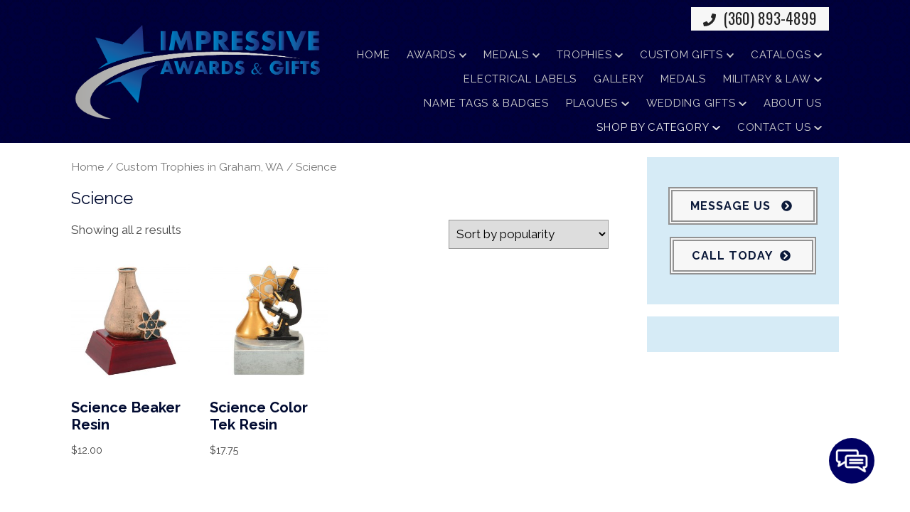

--- FILE ---
content_type: text/html; charset=UTF-8
request_url: https://impressivetrophies.com/product-category/trophies/science-trophies/
body_size: 20736
content:
<!doctype html>
<html dir="ltr" lang="en-US" prefix="og: https://ogp.me/ns#" class="no-js">
    <head>
        <meta charset="UTF-8">
        

        <link href="//www.google-analytics.com" rel="dns-prefetch">
        <link href="https://impressivetrophies.com/wp-content/uploads/favicon.png" rel="shortcut icon">
        <link href="https://impressivetrophies.com/wp-content/uploads/touch.png" rel="apple-touch-icon-precomposed"> 

        <meta http-equiv="X-UA-Compatible" content="IE=edge,chrome=1">
        <meta name="viewport" content="width=device-width, initial-scale=1.0">

        <link rel="stylesheet" href="https://impressivetrophies.com/wp-content/themes/b-gamma/js/featherlight.css">
        <link href="https://stackpath.bootstrapcdn.com/font-awesome/4.7.0/css/font-awesome.min.css" rel="stylesheet" integrity="sha384-wvfXpqpZZVQGK6TAh5PVlGOfQNHSoD2xbE+QkPxCAFlNEevoEH3Sl0sibVcOQVnN" crossorigin="anonymous">

        
		<!-- All in One SEO 4.8.5 - aioseo.com -->
		<title>Science - Impressive Awards &amp; Gifts</title>
	<meta name="robots" content="max-image-preview:large" />
	<link rel="canonical" href="https://impressivetrophies.com/product-category/trophies/science-trophies/" />
	<meta name="generator" content="All in One SEO (AIOSEO) 4.8.5" />
		<script type="application/ld+json" class="aioseo-schema">
			{"@context":"https:\/\/schema.org","@graph":[{"@type":"BreadcrumbList","@id":"https:\/\/impressivetrophies.com\/product-category\/trophies\/science-trophies\/#breadcrumblist","itemListElement":[{"@type":"ListItem","@id":"https:\/\/impressivetrophies.com#listItem","position":1,"name":"Home","item":"https:\/\/impressivetrophies.com","nextItem":{"@type":"ListItem","@id":"https:\/\/impressivetrophies.com\/shop\/#listItem","name":"Shop"}},{"@type":"ListItem","@id":"https:\/\/impressivetrophies.com\/shop\/#listItem","position":2,"name":"Shop","item":"https:\/\/impressivetrophies.com\/shop\/","nextItem":{"@type":"ListItem","@id":"https:\/\/impressivetrophies.com\/product-category\/trophies\/#listItem","name":"Custom Trophies in Graham, WA"},"previousItem":{"@type":"ListItem","@id":"https:\/\/impressivetrophies.com#listItem","name":"Home"}},{"@type":"ListItem","@id":"https:\/\/impressivetrophies.com\/product-category\/trophies\/#listItem","position":3,"name":"Custom Trophies in Graham, WA","item":"https:\/\/impressivetrophies.com\/product-category\/trophies\/","nextItem":{"@type":"ListItem","@id":"https:\/\/impressivetrophies.com\/product-category\/trophies\/science-trophies\/#listItem","name":"Science"},"previousItem":{"@type":"ListItem","@id":"https:\/\/impressivetrophies.com\/shop\/#listItem","name":"Shop"}},{"@type":"ListItem","@id":"https:\/\/impressivetrophies.com\/product-category\/trophies\/science-trophies\/#listItem","position":4,"name":"Science","previousItem":{"@type":"ListItem","@id":"https:\/\/impressivetrophies.com\/product-category\/trophies\/#listItem","name":"Custom Trophies in Graham, WA"}}]},{"@type":"CollectionPage","@id":"https:\/\/impressivetrophies.com\/product-category\/trophies\/science-trophies\/#collectionpage","url":"https:\/\/impressivetrophies.com\/product-category\/trophies\/science-trophies\/","name":"Science - Impressive Awards & Gifts","inLanguage":"en-US","isPartOf":{"@id":"https:\/\/impressivetrophies.com\/#website"},"breadcrumb":{"@id":"https:\/\/impressivetrophies.com\/product-category\/trophies\/science-trophies\/#breadcrumblist"}},{"@type":"Organization","@id":"https:\/\/impressivetrophies.com\/#organization","name":"Impressive Awards & Gifts","url":"https:\/\/impressivetrophies.com\/"},{"@type":"WebSite","@id":"https:\/\/impressivetrophies.com\/#website","url":"https:\/\/impressivetrophies.com\/","name":"Impressive Awards & Gifts","inLanguage":"en-US","publisher":{"@id":"https:\/\/impressivetrophies.com\/#organization"}}]}
		</script>
		<!-- All in One SEO -->

<link rel='dns-prefetch' href='//www.google.com' />
<link rel='dns-prefetch' href='//fonts.googleapis.com' />
<script type="text/javascript">
/* <![CDATA[ */
window._wpemojiSettings = {"baseUrl":"https:\/\/s.w.org\/images\/core\/emoji\/16.0.1\/72x72\/","ext":".png","svgUrl":"https:\/\/s.w.org\/images\/core\/emoji\/16.0.1\/svg\/","svgExt":".svg","source":{"concatemoji":"https:\/\/impressivetrophies.com\/wp-includes\/js\/wp-emoji-release.min.js?ver=6.8.3"}};
/*! This file is auto-generated */
!function(s,n){var o,i,e;function c(e){try{var t={supportTests:e,timestamp:(new Date).valueOf()};sessionStorage.setItem(o,JSON.stringify(t))}catch(e){}}function p(e,t,n){e.clearRect(0,0,e.canvas.width,e.canvas.height),e.fillText(t,0,0);var t=new Uint32Array(e.getImageData(0,0,e.canvas.width,e.canvas.height).data),a=(e.clearRect(0,0,e.canvas.width,e.canvas.height),e.fillText(n,0,0),new Uint32Array(e.getImageData(0,0,e.canvas.width,e.canvas.height).data));return t.every(function(e,t){return e===a[t]})}function u(e,t){e.clearRect(0,0,e.canvas.width,e.canvas.height),e.fillText(t,0,0);for(var n=e.getImageData(16,16,1,1),a=0;a<n.data.length;a++)if(0!==n.data[a])return!1;return!0}function f(e,t,n,a){switch(t){case"flag":return n(e,"\ud83c\udff3\ufe0f\u200d\u26a7\ufe0f","\ud83c\udff3\ufe0f\u200b\u26a7\ufe0f")?!1:!n(e,"\ud83c\udde8\ud83c\uddf6","\ud83c\udde8\u200b\ud83c\uddf6")&&!n(e,"\ud83c\udff4\udb40\udc67\udb40\udc62\udb40\udc65\udb40\udc6e\udb40\udc67\udb40\udc7f","\ud83c\udff4\u200b\udb40\udc67\u200b\udb40\udc62\u200b\udb40\udc65\u200b\udb40\udc6e\u200b\udb40\udc67\u200b\udb40\udc7f");case"emoji":return!a(e,"\ud83e\udedf")}return!1}function g(e,t,n,a){var r="undefined"!=typeof WorkerGlobalScope&&self instanceof WorkerGlobalScope?new OffscreenCanvas(300,150):s.createElement("canvas"),o=r.getContext("2d",{willReadFrequently:!0}),i=(o.textBaseline="top",o.font="600 32px Arial",{});return e.forEach(function(e){i[e]=t(o,e,n,a)}),i}function t(e){var t=s.createElement("script");t.src=e,t.defer=!0,s.head.appendChild(t)}"undefined"!=typeof Promise&&(o="wpEmojiSettingsSupports",i=["flag","emoji"],n.supports={everything:!0,everythingExceptFlag:!0},e=new Promise(function(e){s.addEventListener("DOMContentLoaded",e,{once:!0})}),new Promise(function(t){var n=function(){try{var e=JSON.parse(sessionStorage.getItem(o));if("object"==typeof e&&"number"==typeof e.timestamp&&(new Date).valueOf()<e.timestamp+604800&&"object"==typeof e.supportTests)return e.supportTests}catch(e){}return null}();if(!n){if("undefined"!=typeof Worker&&"undefined"!=typeof OffscreenCanvas&&"undefined"!=typeof URL&&URL.createObjectURL&&"undefined"!=typeof Blob)try{var e="postMessage("+g.toString()+"("+[JSON.stringify(i),f.toString(),p.toString(),u.toString()].join(",")+"));",a=new Blob([e],{type:"text/javascript"}),r=new Worker(URL.createObjectURL(a),{name:"wpTestEmojiSupports"});return void(r.onmessage=function(e){c(n=e.data),r.terminate(),t(n)})}catch(e){}c(n=g(i,f,p,u))}t(n)}).then(function(e){for(var t in e)n.supports[t]=e[t],n.supports.everything=n.supports.everything&&n.supports[t],"flag"!==t&&(n.supports.everythingExceptFlag=n.supports.everythingExceptFlag&&n.supports[t]);n.supports.everythingExceptFlag=n.supports.everythingExceptFlag&&!n.supports.flag,n.DOMReady=!1,n.readyCallback=function(){n.DOMReady=!0}}).then(function(){return e}).then(function(){var e;n.supports.everything||(n.readyCallback(),(e=n.source||{}).concatemoji?t(e.concatemoji):e.wpemoji&&e.twemoji&&(t(e.twemoji),t(e.wpemoji)))}))}((window,document),window._wpemojiSettings);
/* ]]> */
</script>
<style id='wp-emoji-styles-inline-css' type='text/css'>

	img.wp-smiley, img.emoji {
		display: inline !important;
		border: none !important;
		box-shadow: none !important;
		height: 1em !important;
		width: 1em !important;
		margin: 0 0.07em !important;
		vertical-align: -0.1em !important;
		background: none !important;
		padding: 0 !important;
	}
</style>
<link rel='stylesheet' id='wp-block-library-css' href='https://impressivetrophies.com/wp-includes/css/dist/block-library/style.min.css?ver=6.8.3' media='all' />
<style id='classic-theme-styles-inline-css' type='text/css'>
/*! This file is auto-generated */
.wp-block-button__link{color:#fff;background-color:#32373c;border-radius:9999px;box-shadow:none;text-decoration:none;padding:calc(.667em + 2px) calc(1.333em + 2px);font-size:1.125em}.wp-block-file__button{background:#32373c;color:#fff;text-decoration:none}
</style>
<style id='global-styles-inline-css' type='text/css'>
:root{--wp--preset--aspect-ratio--square: 1;--wp--preset--aspect-ratio--4-3: 4/3;--wp--preset--aspect-ratio--3-4: 3/4;--wp--preset--aspect-ratio--3-2: 3/2;--wp--preset--aspect-ratio--2-3: 2/3;--wp--preset--aspect-ratio--16-9: 16/9;--wp--preset--aspect-ratio--9-16: 9/16;--wp--preset--color--black: #000000;--wp--preset--color--cyan-bluish-gray: #abb8c3;--wp--preset--color--white: #ffffff;--wp--preset--color--pale-pink: #f78da7;--wp--preset--color--vivid-red: #cf2e2e;--wp--preset--color--luminous-vivid-orange: #ff6900;--wp--preset--color--luminous-vivid-amber: #fcb900;--wp--preset--color--light-green-cyan: #7bdcb5;--wp--preset--color--vivid-green-cyan: #00d084;--wp--preset--color--pale-cyan-blue: #8ed1fc;--wp--preset--color--vivid-cyan-blue: #0693e3;--wp--preset--color--vivid-purple: #9b51e0;--wp--preset--gradient--vivid-cyan-blue-to-vivid-purple: linear-gradient(135deg,rgba(6,147,227,1) 0%,rgb(155,81,224) 100%);--wp--preset--gradient--light-green-cyan-to-vivid-green-cyan: linear-gradient(135deg,rgb(122,220,180) 0%,rgb(0,208,130) 100%);--wp--preset--gradient--luminous-vivid-amber-to-luminous-vivid-orange: linear-gradient(135deg,rgba(252,185,0,1) 0%,rgba(255,105,0,1) 100%);--wp--preset--gradient--luminous-vivid-orange-to-vivid-red: linear-gradient(135deg,rgba(255,105,0,1) 0%,rgb(207,46,46) 100%);--wp--preset--gradient--very-light-gray-to-cyan-bluish-gray: linear-gradient(135deg,rgb(238,238,238) 0%,rgb(169,184,195) 100%);--wp--preset--gradient--cool-to-warm-spectrum: linear-gradient(135deg,rgb(74,234,220) 0%,rgb(151,120,209) 20%,rgb(207,42,186) 40%,rgb(238,44,130) 60%,rgb(251,105,98) 80%,rgb(254,248,76) 100%);--wp--preset--gradient--blush-light-purple: linear-gradient(135deg,rgb(255,206,236) 0%,rgb(152,150,240) 100%);--wp--preset--gradient--blush-bordeaux: linear-gradient(135deg,rgb(254,205,165) 0%,rgb(254,45,45) 50%,rgb(107,0,62) 100%);--wp--preset--gradient--luminous-dusk: linear-gradient(135deg,rgb(255,203,112) 0%,rgb(199,81,192) 50%,rgb(65,88,208) 100%);--wp--preset--gradient--pale-ocean: linear-gradient(135deg,rgb(255,245,203) 0%,rgb(182,227,212) 50%,rgb(51,167,181) 100%);--wp--preset--gradient--electric-grass: linear-gradient(135deg,rgb(202,248,128) 0%,rgb(113,206,126) 100%);--wp--preset--gradient--midnight: linear-gradient(135deg,rgb(2,3,129) 0%,rgb(40,116,252) 100%);--wp--preset--font-size--small: 13px;--wp--preset--font-size--medium: 20px;--wp--preset--font-size--large: 36px;--wp--preset--font-size--x-large: 42px;--wp--preset--spacing--20: 0.44rem;--wp--preset--spacing--30: 0.67rem;--wp--preset--spacing--40: 1rem;--wp--preset--spacing--50: 1.5rem;--wp--preset--spacing--60: 2.25rem;--wp--preset--spacing--70: 3.38rem;--wp--preset--spacing--80: 5.06rem;--wp--preset--shadow--natural: 6px 6px 9px rgba(0, 0, 0, 0.2);--wp--preset--shadow--deep: 12px 12px 50px rgba(0, 0, 0, 0.4);--wp--preset--shadow--sharp: 6px 6px 0px rgba(0, 0, 0, 0.2);--wp--preset--shadow--outlined: 6px 6px 0px -3px rgba(255, 255, 255, 1), 6px 6px rgba(0, 0, 0, 1);--wp--preset--shadow--crisp: 6px 6px 0px rgba(0, 0, 0, 1);}:where(.is-layout-flex){gap: 0.5em;}:where(.is-layout-grid){gap: 0.5em;}body .is-layout-flex{display: flex;}.is-layout-flex{flex-wrap: wrap;align-items: center;}.is-layout-flex > :is(*, div){margin: 0;}body .is-layout-grid{display: grid;}.is-layout-grid > :is(*, div){margin: 0;}:where(.wp-block-columns.is-layout-flex){gap: 2em;}:where(.wp-block-columns.is-layout-grid){gap: 2em;}:where(.wp-block-post-template.is-layout-flex){gap: 1.25em;}:where(.wp-block-post-template.is-layout-grid){gap: 1.25em;}.has-black-color{color: var(--wp--preset--color--black) !important;}.has-cyan-bluish-gray-color{color: var(--wp--preset--color--cyan-bluish-gray) !important;}.has-white-color{color: var(--wp--preset--color--white) !important;}.has-pale-pink-color{color: var(--wp--preset--color--pale-pink) !important;}.has-vivid-red-color{color: var(--wp--preset--color--vivid-red) !important;}.has-luminous-vivid-orange-color{color: var(--wp--preset--color--luminous-vivid-orange) !important;}.has-luminous-vivid-amber-color{color: var(--wp--preset--color--luminous-vivid-amber) !important;}.has-light-green-cyan-color{color: var(--wp--preset--color--light-green-cyan) !important;}.has-vivid-green-cyan-color{color: var(--wp--preset--color--vivid-green-cyan) !important;}.has-pale-cyan-blue-color{color: var(--wp--preset--color--pale-cyan-blue) !important;}.has-vivid-cyan-blue-color{color: var(--wp--preset--color--vivid-cyan-blue) !important;}.has-vivid-purple-color{color: var(--wp--preset--color--vivid-purple) !important;}.has-black-background-color{background-color: var(--wp--preset--color--black) !important;}.has-cyan-bluish-gray-background-color{background-color: var(--wp--preset--color--cyan-bluish-gray) !important;}.has-white-background-color{background-color: var(--wp--preset--color--white) !important;}.has-pale-pink-background-color{background-color: var(--wp--preset--color--pale-pink) !important;}.has-vivid-red-background-color{background-color: var(--wp--preset--color--vivid-red) !important;}.has-luminous-vivid-orange-background-color{background-color: var(--wp--preset--color--luminous-vivid-orange) !important;}.has-luminous-vivid-amber-background-color{background-color: var(--wp--preset--color--luminous-vivid-amber) !important;}.has-light-green-cyan-background-color{background-color: var(--wp--preset--color--light-green-cyan) !important;}.has-vivid-green-cyan-background-color{background-color: var(--wp--preset--color--vivid-green-cyan) !important;}.has-pale-cyan-blue-background-color{background-color: var(--wp--preset--color--pale-cyan-blue) !important;}.has-vivid-cyan-blue-background-color{background-color: var(--wp--preset--color--vivid-cyan-blue) !important;}.has-vivid-purple-background-color{background-color: var(--wp--preset--color--vivid-purple) !important;}.has-black-border-color{border-color: var(--wp--preset--color--black) !important;}.has-cyan-bluish-gray-border-color{border-color: var(--wp--preset--color--cyan-bluish-gray) !important;}.has-white-border-color{border-color: var(--wp--preset--color--white) !important;}.has-pale-pink-border-color{border-color: var(--wp--preset--color--pale-pink) !important;}.has-vivid-red-border-color{border-color: var(--wp--preset--color--vivid-red) !important;}.has-luminous-vivid-orange-border-color{border-color: var(--wp--preset--color--luminous-vivid-orange) !important;}.has-luminous-vivid-amber-border-color{border-color: var(--wp--preset--color--luminous-vivid-amber) !important;}.has-light-green-cyan-border-color{border-color: var(--wp--preset--color--light-green-cyan) !important;}.has-vivid-green-cyan-border-color{border-color: var(--wp--preset--color--vivid-green-cyan) !important;}.has-pale-cyan-blue-border-color{border-color: var(--wp--preset--color--pale-cyan-blue) !important;}.has-vivid-cyan-blue-border-color{border-color: var(--wp--preset--color--vivid-cyan-blue) !important;}.has-vivid-purple-border-color{border-color: var(--wp--preset--color--vivid-purple) !important;}.has-vivid-cyan-blue-to-vivid-purple-gradient-background{background: var(--wp--preset--gradient--vivid-cyan-blue-to-vivid-purple) !important;}.has-light-green-cyan-to-vivid-green-cyan-gradient-background{background: var(--wp--preset--gradient--light-green-cyan-to-vivid-green-cyan) !important;}.has-luminous-vivid-amber-to-luminous-vivid-orange-gradient-background{background: var(--wp--preset--gradient--luminous-vivid-amber-to-luminous-vivid-orange) !important;}.has-luminous-vivid-orange-to-vivid-red-gradient-background{background: var(--wp--preset--gradient--luminous-vivid-orange-to-vivid-red) !important;}.has-very-light-gray-to-cyan-bluish-gray-gradient-background{background: var(--wp--preset--gradient--very-light-gray-to-cyan-bluish-gray) !important;}.has-cool-to-warm-spectrum-gradient-background{background: var(--wp--preset--gradient--cool-to-warm-spectrum) !important;}.has-blush-light-purple-gradient-background{background: var(--wp--preset--gradient--blush-light-purple) !important;}.has-blush-bordeaux-gradient-background{background: var(--wp--preset--gradient--blush-bordeaux) !important;}.has-luminous-dusk-gradient-background{background: var(--wp--preset--gradient--luminous-dusk) !important;}.has-pale-ocean-gradient-background{background: var(--wp--preset--gradient--pale-ocean) !important;}.has-electric-grass-gradient-background{background: var(--wp--preset--gradient--electric-grass) !important;}.has-midnight-gradient-background{background: var(--wp--preset--gradient--midnight) !important;}.has-small-font-size{font-size: var(--wp--preset--font-size--small) !important;}.has-medium-font-size{font-size: var(--wp--preset--font-size--medium) !important;}.has-large-font-size{font-size: var(--wp--preset--font-size--large) !important;}.has-x-large-font-size{font-size: var(--wp--preset--font-size--x-large) !important;}
:where(.wp-block-post-template.is-layout-flex){gap: 1.25em;}:where(.wp-block-post-template.is-layout-grid){gap: 1.25em;}
:where(.wp-block-columns.is-layout-flex){gap: 2em;}:where(.wp-block-columns.is-layout-grid){gap: 2em;}
:root :where(.wp-block-pullquote){font-size: 1.5em;line-height: 1.6;}
</style>
<link rel='stylesheet' id='client-plugins-css-css' href='https://impressivetrophies.com/wp-content/plugins/client-plugins/css/client-plugins.css?ver=6.8.3' media='all' />
<link rel='stylesheet' id='contact-form-7-css' href='https://impressivetrophies.com/wp-content/plugins/contact-form-7/includes/css/styles.css?ver=6.0.3' media='all' />
<link rel='stylesheet' id='wufdc-style-css' href='https://impressivetrophies.com/wp-content/plugins/easy-upload-files-during-checkout/css/style.css?ver=202601181228' media='all' />
<link rel='stylesheet' id='wpmenucart-icons-css' href='https://impressivetrophies.com/wp-content/plugins/woocommerce-menu-bar-cart/css/wpmenucart-icons.css?ver=6.8.3' media='all' />
<link rel='stylesheet' id='wpmenucart-fontawesome-css' href='https://impressivetrophies.com/wp-content/plugins/woocommerce-menu-bar-cart/css/wpmenucart-fontawesome.css?ver=6.8.3' media='all' />
<link rel='stylesheet' id='wpmenucart-css' href='https://impressivetrophies.com/wp-content/plugins/woocommerce-menu-bar-cart/css/wpmenucart-main.css?ver=6.8.3' media='all' />
<link rel='stylesheet' id='woocommerce-layout-css' href='https://impressivetrophies.com/wp-content/plugins/woocommerce/assets/css/woocommerce-layout.css?ver=3.4.4' media='all' />
<link rel='stylesheet' id='woocommerce-smallscreen-css' href='https://impressivetrophies.com/wp-content/plugins/woocommerce/assets/css/woocommerce-smallscreen.css?ver=3.4.4' media='only screen and (max-width: 768px)' />
<link rel='stylesheet' id='woocommerce-general-css' href='https://impressivetrophies.com/wp-content/plugins/woocommerce/assets/css/woocommerce.css?ver=3.4.4' media='all' />
<style id='woocommerce-inline-inline-css' type='text/css'>
.woocommerce form .form-row .required { visibility: visible; }
</style>
<link rel='stylesheet' id='normalize-css' href='https://impressivetrophies.com/wp-content/themes/b-gamma/normalize.css?ver=1.0' media='all' />
<link rel='stylesheet' id='html5blank-css' href='https://impressivetrophies.com/wp-content/themes/b-gamma/style.css?ver=1.0' media='all' />
<link rel='stylesheet' id='tf-google-webfont-montserrat-css' href='//fonts.googleapis.com/css?family=Montserrat%3Ainherit%2C400&#038;subset=latin%2Clatin-ext&#038;ver=6.8.3' media='all' />
<link rel='stylesheet' id='cssmobmenu-icons-css' href='https://impressivetrophies.com/wp-content/plugins/mobile-menu/includes/css/mobmenu-icons.css?ver=6.8.3' media='all' />
<script type="text/javascript" src="https://impressivetrophies.com/wp-content/themes/b-gamma/js/lib/conditionizr-4.3.0.min.js?ver=4.3.0" id="conditionizr-js"></script>
<script type="text/javascript" src="https://impressivetrophies.com/wp-content/themes/b-gamma/js/lib/modernizr-2.7.1.min.js?ver=2.7.1" id="modernizr-js"></script>
<script type="text/javascript" src="https://impressivetrophies.com/wp-includes/js/jquery/jquery.min.js?ver=3.7.1" id="jquery-core-js"></script>
<script type="text/javascript" src="https://impressivetrophies.com/wp-includes/js/jquery/jquery-migrate.min.js?ver=3.4.1" id="jquery-migrate-js"></script>
<script type="text/javascript" src="https://impressivetrophies.com/wp-content/themes/b-gamma/js/scripts.js?ver=1.0.0" id="html5blankscripts-js"></script>
<script type="text/javascript" id="eufdc-js-extra">
/* <![CDATA[ */
var eufdc_obj = {"cart_url":"https:\/\/impressivetrophies.com","checkout_url":"https:\/\/impressivetrophies.com","is_cart":"","is_checkout":"","is_product":"","max_uploadsize":"3","max_uploadsize_bytes":"3145728","allowed_filetypes":"doc,txt,jpg,png","url":"https:\/\/impressivetrophies.com\/wp-content\/plugins\/easy-upload-files-during-checkout\/","easy_ufdc_req":"0","progress_text":"Uploading your files, please wait for the system to continue.","progress_error":"<span class=\"red\">Uploaded your files, please wait for the system to continue.<\/span>","error_default":"Please choose a file to upload!","easy_ufdc_page":"cart","is_custom":"","uploaded_files":"0","ajax_url":"https:\/\/impressivetrophies.com\/wp-admin\/admin-ajax.php","checkout_refresh":"yes","upload_anim":"default.gif","is_woocommerce":"1"};
/* ]]> */
</script>
<script type="text/javascript" src="https://impressivetrophies.com/wp-content/plugins/easy-upload-files-during-checkout/js/scripts.js?ver=1768696113" id="eufdc-js"></script>
<script type="text/javascript" src="https://impressivetrophies.com/wp-content/plugins/update-alt-attribute/js/altimage.js?ver=6.8.3" id="script-alt-js"></script>
<script type="text/javascript" id="wpmenucart-ajax-assist-js-extra">
/* <![CDATA[ */
var wpmenucart_ajax_assist = {"shop_plugin":"woocommerce","always_display":""};
/* ]]> */
</script>
<script type="text/javascript" src="https://impressivetrophies.com/wp-content/plugins/woocommerce-menu-bar-cart/javascript/wpmenucart-ajax-assist.js?ver=6.8.3" id="wpmenucart-ajax-assist-js"></script>
<script type="text/javascript" src="https://impressivetrophies.com/wp-content/plugins/mobile-menu/includes/js/mobmenu.js?ver=6.8.3" id="mobmenujs-js"></script>
<link rel="https://api.w.org/" href="https://impressivetrophies.com/wp-json/" />	<style type="text/css">
		</style>
    <script type="text/javascript">
        var ajaxurl = 'https://impressivetrophies.com/wp-admin/admin-ajax.php';
    </script>
    <script type="text/javascript">
	window._wp_rp_static_base_url = 'https://wprp.zemanta.com/static/';
	window._wp_rp_wp_ajax_url = "https://impressivetrophies.com/wp-admin/admin-ajax.php";
	window._wp_rp_plugin_version = '3.6.4';
	window._wp_rp_post_id = '1454';
	window._wp_rp_num_rel_posts = '4';
	window._wp_rp_thumbnails = true;
	window._wp_rp_post_title = 'Science+Beaker+Resin';
	window._wp_rp_post_tags = [];
	window._wp_rp_promoted_content = true;
</script>
<link rel="stylesheet" href="https://impressivetrophies.com/wp-content/plugins/wordpress-23-related-posts-plugin/static/themes/vertical-m.css?version=3.6.4" />
	<noscript><style>.woocommerce-product-gallery{ opacity: 1 !important; }</style></noscript>
	
	<style>

	/* Hide WP Mobile Menu outside the width of trigger */
	@media only screen and (min-width:950px) {
		
		.mob_menu, .mob_menu_left_panel, .mob_menu_right_panel, .mobmenu {
			display: none!important;
		}
		
	}

	/* Our css Custom Options values */
	@media only screen and (max-width:950px) {
		.main-navigation, nav.nav, nav.nav.nav-fixed, .nav-block {
			display:none !important;
		}
	
					
			.mob-menu-logo-holder {
				display: none;
			}	
				.mob-menu-left-panel .mobmenu-left-bt, .mob-menu-right-panel .mobmenu-right-bt {
    		position: absolute;
    		right: 0px;
    		top: 10px;
    		font-size: 30px;
		}

		.mob-menu-slideout  .mob-cancel-button{
			display: none;
		}

		.mobmenu, .mob-menu-left-panel, .mob-menu-right-panel {
			display: block;
		}

		.mobmenur-container i {
			color: #222;
		}

		.mobmenul-container i {
			color: #222;
		}
		.mobmenul-container img {
			max-height:  40px;
			float: left;
		}
			.mobmenur-container img {
			max-height:  40px;
			float: right;
		}
		#mobmenuleft li a , #mobmenuleft li a:visited {
			color: #222;

		}
		.mobmenu_content h2, .mobmenu_content h3, .show-nav-left .mob-menu-copyright, .show-nav-left .mob-expand-submenu i {
			color: #222;
		}

		.mobmenu_content #mobmenuleft li:hover, .mobmenu_content #mobmenuright li:hover  {
			background-color: #a3d3e8;
		}

		.mobmenu_content #mobmenuright li:hover  {
			background-color: #a3d3e8;
		}
		
		.mobmenu_content #mobmenuleft .sub-menu {
			background-color: #eff1f1;
			margin: 0;
			color: #222;
			width: 100%;
			position: initial;
		}
		.mob-menu-left-panel .mob-cancel-button {
			color: #000;
		}
		.mob-menu-right-panel .mob-cancel-button {
			color: #000;
		}
		.mob-menu-slideout-over .mobmenu_content {
			padding-top: 40px;
		}

		.mob-menu-left-bg-holder {
						opacity: 1;
			background-attachment: fixed ;
			background-position: center top ;
			-webkit-background-size:  cover;
			-moz-background-size: cover;
			background-size: cover;
		}
		.mob-menu-right-bg-holder { 
						opacity: 1;
			background-attachment: fixed ;
			background-position: center top ;
			-webkit-background-size: cover;
			-moz-background-size: cover;
			background-size:  cover;
		}

		.mobmenu_content #mobmenuleft .sub-menu a {
			color: #222;
		}

		.mobmenu_content #mobmenuright .sub-menu  a{
			color: #222;
		}
		.mobmenu_content #mobmenuright .sub-menu .sub-menu {
			background-color: inherit;
		}

		.mobmenu_content #mobmenuright .sub-menu  {
			background-color: #eff1f1;
			margin: 0;
			color: #222 ;
			position: initial;
			width: 100%;
		}

		#mobmenuleft li a:hover {
			color: #fff ;

		}
		
		#mobmenuright li a , #mobmenuright li a:visited, .show-nav-right .mob-menu-copyright, .show-nav-right .mob-expand-submenu i {
			color: #222;
		}

		#mobmenuright li a:hover {
			color: #fff;
		}

		.mobmenul-container {
			top: 5px;
			margin-left: 5px;
		}

		.mobmenur-container {
			top: 5px;
			margin-right: 5px;
		}
			
		/* 2nd Level Menu Items Padding */
		.mobmenu .sub-menu li a {
			padding-left: 50px;
		}
			
		/* 3rd Level Menu Items Padding */
		.mobmenu .sub-menu .sub-menu li a {
			padding-left: 75px;
		}

		
		.mob-menu-logo-holder {
			padding-top: 0px;
			text-align: center;
			;
			;
		}

		.mob-menu-header-holder {

			background-color: #fbfbfb;
			height: 40px;
			width: 100%;
			font-weight:bold;
			position:fixed;
			top:0px;	
			right: 0px;
			z-index: 99998;
			color:#000;
			display: block;
		}

		.mobmenu-push-wrap {
			padding-top: 40px;
		}
				.mob-menu-slideout 	.mob-menu-left-panel {
			background-color:#f9f9f9;;
			width: 270px;
			-webkit-transform: translateX(-270px);
			-moz-transform: translateX(-270px);
			-ms-transform: translateX(-270px);
			-o-transform: translateX(-270px);
			transform: translateX(-270px);
		}

		.mob-menu-slideout .mob-menu-right-panel {
			background-color:#f9f9f9;			width: 270px; 
			-webkit-transform: translateX( 270px );
			-moz-transform: translateX( 270px );
			-ms-transform: translateX( 270px );
			-o-transform: translateX( 270px );
			transform: translateX( 270px );
		}

		/* Will animate the content to the right 275px revealing the hidden nav */
		.mob-menu-slideout.show-nav-left .mobmenu-push-wrap, .mob-menu-slideout.show-nav-left .mob-menu-header-holder {

			-webkit-transform: translate(270px, 0);
			-moz-transform: translate(270px, 0);
			-ms-transform: translate(270px, 0);
			-o-transform: translate(270px, 0);
			transform: translate(270px, 0);
			-webkit-transform: translate3d(270px, 0, 0);
			-moz-transform: translate3d(270px, 0, 0);
			-ms-transform: translate3d(270px, 0, 0);
			-o-transform: translate3d(270px, 0, 0);
			transform: translate3d(270px, 0, 0);
		}

		.mob-menu-slideout.show-nav-right .mobmenu-push-wrap , .mob-menu-slideout.show-nav-right .mob-menu-header-holder {

			-webkit-transform: translate(-270px, 0);
			-moz-transform: translate(-270px, 0);
			-ms-transform: translate(-270px, 0);
			-o-transform: translate(-270px, 0);
			transform: translate(-270px, 0);

			-webkit-transform: translate3d(-270px, 0, 0);
			-moz-transform: translate3d(-270px, 0, 0);
			-ms-transform: translate3d(-270px, 0, 0);
			-o-transform: translate3d(-270px, 0, 0);
			transform: translate3d(-270px, 0, 0);
		}


		/* Mobmenu Slide Over */
		.mobmenu-overlay {
			opacity: 0;
		}

		.mob-menu-slideout-top .mobmenu-overlay, .mob-menu-slideout .mob-menu-right-panel .mob-cancel-button, .mob-menu-slideout .mob-menu-left-panel .mob-cancel-button {
			display: none!important;
		}

		.show-nav-left .mobmenu-overlay, .show-nav-right .mobmenu-overlay {
			width: 100%;
			height: 100%;
			background: rgba(0, 0, 0, 0.83);
			z-index: 99999;
			position: absolute;
			left: 0;
			top: 0;
			opacity: 1;
			-webkit-transition: .5s ease;
			-moz-transition: .5s ease;
			-ms-transition: .5s ease;
			-o-transition: .5s ease;
			transition: .5s ease;
			position: fixed;
			cursor: pointer;
		}

		.mob-menu-slideout-over .mob-menu-left-panel {
			display: block!important;
			background-color:#f9f9f9;;
			width: 270px;
			-webkit-transform: translateX(-270px);
			-moz-transform: translateX(-270px);
			-ms-transform: translateX(-270px);
			-o-transform: translateX(-270px);
			transform: translateX(-270px);
			-webkit-transition: -webkit-transform .5s;
			-moz-transition: -moz-transform .5s;
			-ms-transition: -ms-transform .5s;
			-o-transition: -o-transform .5s;
			transition: transform .5s;
		}

		.mob-menu-slideout-over .mob-menu-right-panel {
			display: block!important;
			background-color:#f9f9f9;;
			width:  270px;
			-webkit-transform: translateX(270px);
			-moz-transform: translateX(270px);
			-ms-transform: translateX(270px);
			-o-transform: translateX(270px);
			transform: translateX(270px);
			-webkit-transition: -webkit-transform .5s;
			-moz-transition: -moz-transform .5s;
			-ms-transition: -ms-transform .5s;
			-o-transition: -o-transform .5s;
			transition: transform .5s;
		}

		.mob-menu-slideout-over.show-nav-left .mob-menu-left-panel {
			display: block!important;
			background-color:#f9f9f9;;
			width:  270px;
			-webkit-transform: translateX(0);
			-moz-transform: translateX(0);
			-ms-transform: translateX(0);
			-o-transform: translateX(0);
			transform: translateX(0);
			-webkit-transition: -webkit-transform .5s;
			-moz-transition: -moz-transform .5s;
			-ms-transition: -ms-transform .5s;
			-o-transition: -o-transform .5s;
			transition: transform .5s;
		}

		.show-nav-right.mob-menu-slideout-over .mob-menu-right-panel {
			display: block!important;
			background-color:#f9f9f9;			width:  270px;
			-webkit-transform: translateX( 0 );
			-moz-transform: translateX( 0 );
			-ms-transform: translateX( 0 );
			-o-transform: translateX(0 );
			transform: translateX( 0 );
		}

		/* Hides everything pushed outside of it */
		.mob-menu-slideout .mob-menu-left-panel, .mob-menu-slideout-over .mob-menu-left-panel  {
			position: fixed;
			top: 0;
			height: 100%;
			z-index: 300000;
			overflow-y: auto;   
			overflow-x: hidden;
			opacity: 1;
		}   
		

		.mob-menu-slideout .mob-menu-right-panel, .mob-menu-slideout-over .mob-menu-right-panel {
			position: fixed;
			top: 0;
			right: 0;
			height: 100%;
			z-index: 300000;
			overflow-y: auto;   
			overflow-x: hidden;
			opacity: 1;
	
		}   
		
		/*End of Mobmenu Slide Over */
  
		.mobmenu .headertext { 
			color: #222;
		}

		.headertext span { 
			position: initial;
			line-height: 40px;
		}

				
		/* Adds a transition and the resting translate state */
		.mob-menu-slideout .mobmenu-push-wrap, .mob-menu-slideout .mob-menu-header-holder {
			
			-webkit-transition: all 300ms ease 0;
			-moz-transition: all 300ms ease 0;
			-o-transition: all 300ms ease 0;
			transition: all 300ms ease 0;

			-webkit-transform: translate(0, 0);
			-moz-transform: translate(0, 0);
			-ms-transform: translate(0, 0);
			-o-transform: translate(0, 0);
			transform: translate(0, 0);

			-webkit-transform: translate3d(0, 0, 0);
			-moz-transform: translate3d(0, 0, 0);
			-ms-transform: translate3d(0, 0, 0);
			-o-transform: translate3d(0, 0, 0);
			transform: translate3d(0, 0, 0);

			-webkit-transition: -webkit-transform .5s;
			-moz-transition: -moz-transform .5s;
			-ms-transition: -ms-transform .5s;
			-o-transition: -o-transform .5s;
			transition: transform .5s;
		}

		/* Mobile Menu Frontend CSS Style*/
		html, body {
			overflow-x: hidden;
		}

		.hidden-overflow {
			overflow: hidden!important;
		}

		/* Hides everything pushed outside of it */
		.mob-menu-slideout .mob-menu-left-panel {
			position: fixed;
			top: 0;
			height: 100%;
			z-index: 300000;
			overflow-y: auto;   
			overflow-x: hidden;
			opacity: 1;
			-webkit-transition: -webkit-transform .5s;
			-moz-transition: -moz-transform .5s;
			-ms-transition: -ms-transform .5s;
			-o-transition: -o-transform .5s;
			transition: transform .5s;
		}   

		.mob-menu-slideout.show-nav-left .mob-menu-left-panel {
			transition: transform .5s;
			-webkit-transform: translateX(0);
			-moz-transform: translateX(0);
			-ms-transform: translateX(0);
			-o-transform: translateX(0);
			transform: translateX(0);
		}

		body.admin-bar .mobmenu {
			top: 32px;
		}

		@media screen and ( max-width: 782px ){
			body.admin-bar .mobmenu {
				top: 46px;   
			}
		}

		.mob-menu-slideout .mob-menu-right-panel {
			position: fixed;
			top: 0;
			right: 0;
			height: 100%;
			z-index: 300000;
			overflow-y: auto;   
			overflow-x: hidden;
			opacity: 1;
			-webkit-transition: -webkit-transform .5s;
			-moz-transition: -moz-transform .5s;
			-ms-transition: -ms-transform .5s;
			-o-transition: -o-transform .5s;
			transition: transform .5s;
		}   

		.mob-menu-slideout.show-nav-right .mob-menu-right-panel {
			transition: transform .5s;
			-webkit-transform: translateX(0);
			-moz-transform: translateX(0);
			-ms-transform: translateX(0);
			-o-transform: translateX(0);
			transform: translateX(0);
		}

		.show-nav-left .mobmenu-push-wrap {
			height: 100%;
		}

		/* Will animate the content to the right 275px revealing the hidden nav */
		.mob-menu-slideout.show-nav-left .mobmenu-push-wrap, .show-nav-left .mob-menu-header-holder {
			-webkit-transition: -webkit-transform .5s;
			-moz-transition: -moz-transform .5s;
			-ms-transition: -ms-transform .5s;
			-o-transition: -o-transform .5s;
			transition: transform .5s;
		}

		.show-nav-right .mobmenu-push-wrap {
			height: 100%;
		}

		/* Will animate the content to the right 275px revealing the hidden nav */
		.mob-menu-slideout.show-nav-right .mobmenu-push-wrap , .mob-menu-slideout.show-nav-right .mob-menu-header-holder{  
			-webkit-transition: -webkit-transform .5s;
			-moz-transition: -moz-transform .5s;
			-ms-transition: -ms-transform .5s;
			-o-transition: -o-transform .5s;
			transition: transform .5s;
		}

		.widget img {
			max-width: 100%; 
		}

		#mobmenuleft, #mobmenuright {
			margin: 0;
			padding: 0;
		}

		#mobmenuleft li > ul {
			display:none;
			left: 15px;
		}
		
		.mob-expand-submenu {
			position: relative;
			right: 0px;
			float: right;
			margin-top: -50px;
		}

		.mob-expand-submenu i {
			padding: 12px;
		}

		#mobmenuright  li > ul {
			display:none;
			left: 15px;
		}

		.rightmbottom, .rightmtop {
			padding-left: 10px;
			padding-right: 10px;
		}

		.mobmenu_content {
			z-index: 1;
			height: 100%;
			overflow: auto;
		}
		
		.mobmenu_content li a {
			display: block;
			font-family: "Open Sans";
			letter-spacing: 1px;
			padding: 10px 20px;
			text-decoration: none;
			font-size: 14px;
		}

		.mobmenu_content li {
			list-style: none;
		}
		.mob-menu-left-panel li, .leftmbottom, .leftmtop{
			padding-left: 0%;
			padding-right: 0%;
		}

		.mob-menu-right-panel li, .rightmbottom, .rightmtop{
			padding-left: 0%;
			padding-right: 0%;
		}

		.mob-menu-slideout .mob_menu_left_panel_anim {
			-webkit-transition: all .30s ease-in-out !important;
			transition: all .30s ease-in-out !important;
			transform: translate(0px) !important;
			-ms-transform: translate(0px) !important;
			-webkit-transform: translate(0px) !important;
		}

		.mob-menu-slideout .mob_menu_right_panel_anim {
			-webkit-transition: all .30s ease-in-out !important;
			transition: all .30s ease-in-out !important;
			transform: translate(0px) !important;
			-ms-transform: translate(0px) !important;
			-webkit-transform: translate(0px) !important;
		}

		.mobmenul-container {
			position: absolute;
		}

		.mobmenur-container {
			position: absolute;
			right: 0px; 
		} 

		.mob-menu-slideout .mob_menu_left_panel {
			width: 230px;
			height: 100%;
			position: fixed;
			top: 0px;
			left: 0px;
			z-index: 99999999;
			transform: translate(-230px);
			-ms-transform: translate(-230px);
			-webkit-transform: translate(-230px);
			transition: all .30s ease-in-out !important;
			-webkit-transition: all .30s ease-in-out !important;
			overflow:hidden;
		}  

		.leftmbottom h2 {
			font-weight: bold;
			background-color: transparent;
			color: inherit;
		}
		
		.show-nav-right .mobmenur-container img, .show-nav-left .mobmenul-container img,  .mobmenu .mob-cancel-button, .show-nav-left .mobmenu .mob-menu-icon, .show-nav-right .mobmenu .mob-menu-icon, .mob-menu-slideout-over.show-nav-left .mobmenur-container, .mob-menu-slideout-over.show-nav-right .mobmenul-container  {
			display:none;
		}
		
		.show-nav-left .mobmenu .mob-cancel-button,  .mobmenu .mob-menu-icon, .show-nav-right .mobmenu .mob-cancel-button {
			display:block;
		}

		.mobmenul-container i {
			line-height: 30px;
			font-size: 30px;
			float: left;
		}
		.left-menu-icon-text {
			float: left;
			line-height: 30px;
			color: #222;
		}

		.right-menu-icon-text {
			float: right;
			line-height: 30px;
			color: #222;
		}
		
		.mobmenur-container i {
			line-height: 30px;
			font-size: 30px;
			float: right;
		}
		
		.mobmenu_content .widget {
			padding-bottom: 0px;
			padding: 20px;
		}
		
		.mobmenu input[type="text"]:focus, .mobmenu input[type="email"]:focus, .mobmenu textarea:focus, .mobmenu input[type="tel"]:focus, .mobmenu input[type="number"]:focus {
			border-color: rgba(0, 0, 0, 0)!important;
		}	

		.mob-expand-submenu i {
			padding: 12px;
			top: 10px;
			position: relative;
			font-weight: 600;
			cursor: pointer;
		}

		.nav, .main-navigation, .genesis-nav-menu, .hide {
			display: none!important;
		}

		.mob-menu-left-bg-holder, .mob-menu-right-bg-holder {
			width: 100%;
			height: 100%;
			position: absolute;
			z-index: -50;
			background-repeat: no-repeat;
			top: 0;
			left: 0;
		}
		
		.mobmenu_content .sub-menu {
			display: none;
		}

		.mob-standard-logo {
			display: inline-block;
			height:40px;		}

		.mob-retina-logo {
			height:40px;		}
	}

	</style>

<style id='tf-mobmenu'>#mobmenuright .mob-expand-submenu i{background:#000f40;top:20px;padding:13px;font-weight:bold;font-size:1.4em;}#mobmenuleft .mob-expand-submenu i{background:#000f40;top:14px;}.mobmenu .headertext{font-family:"Montserrat";font-size:17px;font-weight:inherit;font-style:normal;line-height:1.5em;letter-spacing:normal;text-transform:none;}.mobmenul-container .left-menu-icon-text{font-family:inherit;font-size:inherit;font-weight:inherit;font-style:normal;line-height:1.5em;letter-spacing:normal;text-transform:none;}#mobmenuleft .mob-expand-submenu,#mobmenuleft > .widgettitle,#mobmenuleft li a,#mobmenuleft li a:visited,#mobmenuleft .mobmenu_content h2,#mobmenuleft .mobmenu_content h3{font-family:inherit;font-size:16px;font-weight:inherit;font-style:normal;line-height:1.5em;letter-spacing:normal;text-transform:uppercase;}.mobmenur-container .right-menu-icon-text{font-family:"Montserrat";font-size:17px;font-weight:inherit;font-style:normal;line-height:1.5em;letter-spacing:normal;text-transform:none;}#mobmenuright li a,#mobmenuright li a:visited,#mobmenuright .mobmenu_content h2,#mobmenuright .mobmenu_content h3{font-family:"Montserrat";font-size:17px;font-weight:inherit;font-style:normal;line-height:1.5em;letter-spacing:normal;text-transform:none;}</style>		<style type="text/css" id="wp-custom-css">
			.nav-banner {
    text-align: center;
    padding: 5px 20px;
    background: #A8A69F;
    color: #fff;
    font-size: 1.5em;
    line-height: 1.2em;
    font-weight: 600;
}
#gallery-2 {
    padding-top: 100px;
}
@media only screen and (max-width: 767px) {
	.nav-banner {
		font-size: 1em;
	}
}		</style>
		<!-- WooCommerce Google Analytics Integration -->
		<script type='text/javascript'>
			var gaProperty = 'UA-83781303-1';
			var disableStr = 'ga-disable-' + gaProperty;
			if ( document.cookie.indexOf( disableStr + '=true' ) > -1 ) {
				window[disableStr] = true;
			}
			function gaOptout() {
				document.cookie = disableStr + '=true; expires=Thu, 31 Dec 2099 23:59:59 UTC; path=/';
				window[disableStr] = true;
			}
		</script>
		<script type='text/javascript'>var _gaq = _gaq || [];
		_gaq.push(
			['_setAccount', 'UA-83781303-1'], ['_gat._anonymizeIp'],
			['_setCustomVar', 1, 'logged-in', 'no', 1],
			['_trackPageview']);</script>
		<!-- /WooCommerce Google Analytics Integration -->
        <link rel="stylesheet" href="https://impressivetrophies.com/wp-content/themes/b-gamma/fontawesome-all.css">
        <link rel="stylesheet" href="https://impressivetrophies.com/wp-content/themes/b-gamma/custom.css">

        <script src="https://impressivetrophies.com/wp-content/themes/b-gamma/js/featherlight.js"></script>
        <script src="https://impressivetrophies.com/wp-content/themes/b-gamma/js/featherlight.gallery.js"></script>
                    <script defer src="https://impressivetrophies.com/wp-content/themes/b-gamma/js/fa-v4-shims.js"></script>
            <script defer src="https://impressivetrophies.com/wp-content/themes/b-gamma/js/fontawesome-all.js"></script>
<!-- Google tag (gtag.js) -->
<script async src="https://www.googletagmanager.com/gtag/js?id=G-WF15H21SBQ"></script>
<script>
  window.dataLayer = window.dataLayer || [];
  function gtag(){dataLayer.push(arguments);}
  gtag('js', new Date());

  gtag('config', 'G-WF15H21SBQ');
</script>
<meta name="geo.region" content="US-WA" />
<meta name="geo.placename" content="Puyallup" />
<meta name="geo.position" content="47.192833;-122.274119" />
<meta name="ICBM" content="47.192833, -122.274119" />
    </head>
    <body class="archive tax-product_cat term-science-trophies term-50 wp-theme-b-gamma woocommerce woocommerce-page woocommerce-no-js mob-menu-slideout">

            <div class="prime"><!-- Prime start -->
            <header class="header clear" role="banner">
                <div class="wrapper">
                                                <div class="one-third">
                                <div id="text-21">			<div class="textwidget"><div class="toplogo sticky"><a href="/"><img fetchpriority="high" decoding="async" width="1000" height="411" src="/wp-content/uploads/logo-2021.png" alt="logo" class="size-full wp-image-25978" srcset="https://impressivetrophies.com/wp-content/uploads/logo-2021.png 1000w, https://impressivetrophies.com/wp-content/uploads/logo-2021-250x103.png 250w, https://impressivetrophies.com/wp-content/uploads/logo-2021-768x316.png 768w, https://impressivetrophies.com/wp-content/uploads/logo-2021-700x288.png 700w, https://impressivetrophies.com/wp-content/uploads/logo-2021-120x49.png 120w, https://impressivetrophies.com/wp-content/uploads/logo-2021-600x247.png 600w" sizes="(max-width: 1000px) 100vw, 1000px" /></a></div>
</div>
		</div>                            </div>
                        
                                            <div class="two-third">
                            <div id="text-18">			<div class="textwidget"><div class="topPhone"><a href="tel:3608934899" class="phone-number"><i class="fas fa-phone" aria-hidden="true"></i> (360) 893-4899</a><span class="call-today">Call Today!</span>
</div></div>
		</div>                            <nav class="nav" role="navigation">
                                <div id="toggle-wrapper">
                                    <div id="menu-toggle">
                                        <span></span>
                                        <span></span>
                                        <span></span>
                                    </div>
                                </div>
                                <ul><li id="menu-item-20" class="menu-item menu-item-type-post_type menu-item-object-page menu-item-home menu-item-20"><a href="https://impressivetrophies.com/">Home</a></li>
<li id="menu-item-27168" class="menu-item menu-item-type-taxonomy menu-item-object-product_cat menu-item-has-children menu-item-27168"><a href="https://impressivetrophies.com/product-category/crystal-glass-awards/">Awards</a>
<ul class="sub-menu">
	<li id="menu-item-28125" class="menu-item menu-item-type-custom menu-item-object-custom menu-item-has-children menu-item-28125"><a href="#">Acrylic, Crystal, Glass &#038; Corporate Awards</a>
	<ul class="sub-menu">
		<li id="menu-item-28130" class="menu-item menu-item-type-custom menu-item-object-custom menu-item-28130"><a href="https://premiercrystal.com/index.php?cust=113178&#038;prices=YES%20">Premier Crystal and Glass Collection</a></li>
		<li id="menu-item-28129" class="menu-item menu-item-type-custom menu-item-object-custom menu-item-28129"><a href="https://premiercorporateawards.com/index.php?mysite=113178&#038;p=yes">Premier Corporate Collection</a></li>
		<li id="menu-item-28131" class="menu-item menu-item-type-custom menu-item-object-custom menu-item-28131"><a href="https://premieracrylic.com/main.php?p=YES&#038;mysite=113178%20">Premier Acrylic Awards</a></li>
		<li id="menu-item-28132" class="menu-item menu-item-type-custom menu-item-object-custom menu-item-28132"><a href="https://www.greystoneproducts.com/">GreyStone Awards</a></li>
		<li id="menu-item-28134" class="menu-item menu-item-type-custom menu-item-object-custom menu-item-28134"><a href="http://acrylic.awardscat.com/index.php?page=0%20">Acrylic Masters</a></li>
	</ul>
</li>
	<li id="menu-item-27179" class="menu-item menu-item-type-taxonomy menu-item-object-product_cat menu-item-27179"><a href="https://impressivetrophies.com/product-category/acrylic-awards/">Acrylic Awards</a></li>
	<li id="menu-item-27180" class="menu-item menu-item-type-taxonomy menu-item-object-product_cat menu-item-27180"><a href="https://impressivetrophies.com/product-category/crystal-glass-awards/">Crystal &#038; Glass Awards</a></li>
	<li id="menu-item-27183" class="menu-item menu-item-type-taxonomy menu-item-object-product_cat menu-item-27183"><a href="https://impressivetrophies.com/product-category/plaques/">Award Plaques</a></li>
	<li id="menu-item-27185" class="menu-item menu-item-type-custom menu-item-object-custom menu-item-27185"><a href="/product-category/perpetual-plaques/%20">Perpetual Awards/Plaques</a></li>
	<li id="menu-item-27181" class="menu-item menu-item-type-taxonomy menu-item-object-product_cat current-product_cat-ancestor current-product_cat-parent menu-item-27181"><a href="https://impressivetrophies.com/product-category/trophies/">Custom Trophies</a></li>
	<li id="menu-item-27186" class="menu-item menu-item-type-custom menu-item-object-custom menu-item-27186"><a href="/product-category/other/%20">Other</a></li>
</ul>
</li>
<li id="menu-item-810" class="menu-item menu-item-type-taxonomy menu-item-object-product_cat menu-item-has-children menu-item-810"><a href="https://impressivetrophies.com/product-category/medals/">Medals</a>
<ul class="sub-menu">
	<li id="menu-item-27992" class="menu-item menu-item-type-taxonomy menu-item-object-product_cat menu-item-27992"><a href="https://impressivetrophies.com/product-category/medals/1st-2nd-3rd-placement-medals/">1st, 2nd, 3rd Placement</a></li>
	<li id="menu-item-27994" class="menu-item menu-item-type-taxonomy menu-item-object-product_cat menu-item-27994"><a href="https://impressivetrophies.com/product-category/medals/baseball-softball-medals/">Baseball/Softball</a></li>
	<li id="menu-item-27995" class="menu-item menu-item-type-taxonomy menu-item-object-product_cat menu-item-27995"><a href="https://impressivetrophies.com/product-category/medals/basketball-medals/">Basketball</a></li>
	<li id="menu-item-27996" class="menu-item menu-item-type-taxonomy menu-item-object-product_cat menu-item-27996"><a href="https://impressivetrophies.com/product-category/medals/bowling-medals/">Bowling</a></li>
	<li id="menu-item-27997" class="menu-item menu-item-type-taxonomy menu-item-object-product_cat menu-item-27997"><a href="https://impressivetrophies.com/product-category/medals/cheer-dance-medals/">Cheer/Dance</a></li>
	<li id="menu-item-27998" class="menu-item menu-item-type-taxonomy menu-item-object-product_cat menu-item-27998"><a href="https://impressivetrophies.com/product-category/medals/football-medals/">Football</a></li>
	<li id="menu-item-27999" class="menu-item menu-item-type-taxonomy menu-item-object-product_cat menu-item-27999"><a href="https://impressivetrophies.com/product-category/medals/golf-medals/">Golf</a></li>
	<li id="menu-item-28000" class="menu-item menu-item-type-taxonomy menu-item-object-product_cat menu-item-28000"><a href="https://impressivetrophies.com/product-category/medals/gymnastics/">Gymnastics</a></li>
	<li id="menu-item-28001" class="menu-item menu-item-type-taxonomy menu-item-object-product_cat menu-item-28001"><a href="https://impressivetrophies.com/product-category/medals/hockey-medals/">Hockey</a></li>
	<li id="menu-item-28002" class="menu-item menu-item-type-taxonomy menu-item-object-product_cat menu-item-28002"><a href="https://impressivetrophies.com/product-category/medals/martial-arts-medals/">Martial Arts</a></li>
	<li id="menu-item-28003" class="menu-item menu-item-type-taxonomy menu-item-object-product_cat menu-item-28003"><a href="https://impressivetrophies.com/product-category/medals/soccer-medals/">Soccer</a></li>
	<li id="menu-item-28004" class="menu-item menu-item-type-taxonomy menu-item-object-product_cat menu-item-28004"><a href="https://impressivetrophies.com/product-category/medals/swimming-medals/">Swimming</a></li>
	<li id="menu-item-28005" class="menu-item menu-item-type-taxonomy menu-item-object-product_cat menu-item-28005"><a href="https://impressivetrophies.com/product-category/medals/track-medals/">Track</a></li>
	<li id="menu-item-28006" class="menu-item menu-item-type-taxonomy menu-item-object-product_cat menu-item-28006"><a href="https://impressivetrophies.com/product-category/medals/victory-medals/">Victory</a></li>
	<li id="menu-item-28007" class="menu-item menu-item-type-taxonomy menu-item-object-product_cat menu-item-28007"><a href="https://impressivetrophies.com/product-category/medals/volleyball-medals/">Volleyball</a></li>
	<li id="menu-item-28008" class="menu-item menu-item-type-taxonomy menu-item-object-product_cat menu-item-28008"><a href="https://impressivetrophies.com/product-category/medals/wrestling-medals/">Wrestling</a></li>
	<li id="menu-item-28023" class="menu-item menu-item-type-custom menu-item-object-custom menu-item-28023"><a href="/product-category/other-medals/">Other</a></li>
	<li id="menu-item-28261" class="menu-item menu-item-type-post_type menu-item-object-page menu-item-28261"><a href="https://impressivetrophies.com/gallery/">Gallery</a></li>
</ul>
</li>
<li id="menu-item-803" class="menu-item menu-item-type-taxonomy menu-item-object-product_cat current-product_cat-ancestor current-product_cat-parent menu-item-has-children menu-item-803"><a href="https://impressivetrophies.com/product-category/trophies/">Trophies</a>
<ul class="sub-menu">
	<li id="menu-item-28013" class="menu-item menu-item-type-taxonomy menu-item-object-product_cat menu-item-28013"><a href="https://impressivetrophies.com/product-category/trophies/baseball-softball-trophies/">Baseball/Softball</a></li>
	<li id="menu-item-28014" class="menu-item menu-item-type-taxonomy menu-item-object-product_cat menu-item-28014"><a href="https://impressivetrophies.com/product-category/trophies/basketball-trophies/">Basketball</a></li>
	<li id="menu-item-28012" class="menu-item menu-item-type-taxonomy menu-item-object-product_cat menu-item-28012"><a href="https://impressivetrophies.com/product-category/trophies/bowling-trophies/">Bowling</a></li>
	<li id="menu-item-28015" class="menu-item menu-item-type-taxonomy menu-item-object-product_cat menu-item-28015"><a href="https://impressivetrophies.com/product-category/trophies/cheer-dance-trophies/">Cheer/Dance</a></li>
	<li id="menu-item-28016" class="menu-item menu-item-type-taxonomy menu-item-object-product_cat menu-item-28016"><a href="https://impressivetrophies.com/product-category/trophies/cup-trophies-trophies/">Cup Trophies</a></li>
	<li id="menu-item-28017" class="menu-item menu-item-type-taxonomy menu-item-object-product_cat menu-item-28017"><a href="https://impressivetrophies.com/product-category/trophies/football-trophies/">Football</a></li>
	<li id="menu-item-28018" class="menu-item menu-item-type-taxonomy menu-item-object-product_cat menu-item-28018"><a href="https://impressivetrophies.com/product-category/trophies/golf/">Golf</a></li>
	<li id="menu-item-28019" class="menu-item menu-item-type-taxonomy menu-item-object-product_cat menu-item-28019"><a href="https://impressivetrophies.com/product-category/trophies/hockey/">Hockey</a></li>
	<li id="menu-item-28020" class="menu-item menu-item-type-taxonomy menu-item-object-product_cat menu-item-28020"><a href="https://impressivetrophies.com/product-category/trophies/martial-arts/">Martial Arts</a></li>
	<li id="menu-item-28022" class="menu-item menu-item-type-custom menu-item-object-custom menu-item-28022"><a href="/product-category/motor-sports/">Motor Sports</a></li>
	<li id="menu-item-28021" class="menu-item menu-item-type-taxonomy menu-item-object-product_cat menu-item-28021"><a href="https://impressivetrophies.com/product-category/trophies/soccer/">Soccer</a></li>
	<li id="menu-item-28024" class="menu-item menu-item-type-taxonomy menu-item-object-product_cat menu-item-28024"><a href="https://impressivetrophies.com/product-category/trophies/swimming/">Swimming</a></li>
	<li id="menu-item-28025" class="menu-item menu-item-type-taxonomy menu-item-object-product_cat menu-item-28025"><a href="https://impressivetrophies.com/product-category/trophies/track/">Track</a></li>
	<li id="menu-item-28026" class="menu-item menu-item-type-taxonomy menu-item-object-product_cat menu-item-28026"><a href="https://impressivetrophies.com/product-category/trophies/volleyball/">Volleyball</a></li>
	<li id="menu-item-28027" class="menu-item menu-item-type-taxonomy menu-item-object-product_cat menu-item-28027"><a href="https://impressivetrophies.com/product-category/trophies/wrestling/">Wrestling</a></li>
	<li id="menu-item-28028" class="menu-item menu-item-type-custom menu-item-object-custom menu-item-28028"><a href="/product-category/other-trophies/">Other</a></li>
	<li id="menu-item-28262" class="menu-item menu-item-type-post_type menu-item-object-page menu-item-28262"><a href="https://impressivetrophies.com/gallery/">Gallery</a></li>
</ul>
</li>
<li id="menu-item-27165" class="jumbo menu-item menu-item-type-taxonomy menu-item-object-product_cat menu-item-has-children menu-item-27165"><a href="https://impressivetrophies.com/product-category/custom-gifts/">Custom Gifts</a>
<ul class="sub-menu">
	<li id="menu-item-27936" class="menu-item menu-item-type-taxonomy menu-item-object-product_cat menu-item-27936"><a href="https://impressivetrophies.com/product-category/gifts-engravables/">MOVA Globes</a></li>
	<li id="menu-item-27937" class="menu-item menu-item-type-taxonomy menu-item-object-product_cat menu-item-27937"><a href="https://impressivetrophies.com/product-category/gift-sets/">Gift Sets</a></li>
	<li id="menu-item-27938" class="menu-item menu-item-type-taxonomy menu-item-object-product_cat menu-item-27938"><a href="https://impressivetrophies.com/product-category/weddings/wedding-gifts/">Wedding Gifts</a></li>
	<li id="menu-item-27939" class="menu-item menu-item-type-taxonomy menu-item-object-product_cat menu-item-has-children menu-item-27939"><a href="https://impressivetrophies.com/product-category/drinkware/custom-tumblers/">Custom Tumblers</a>
	<ul class="sub-menu">
		<li id="menu-item-28059" class="menu-item menu-item-type-taxonomy menu-item-object-product_cat menu-item-28059"><a href="https://impressivetrophies.com/product-category/10oz-tumblers/">10 oz Tumblers</a></li>
		<li id="menu-item-28066" class="menu-item menu-item-type-taxonomy menu-item-object-product_cat menu-item-28066"><a href="https://impressivetrophies.com/product-category/20oz-tumblers/">20 oz Tumblers</a></li>
		<li id="menu-item-28067" class="menu-item menu-item-type-taxonomy menu-item-object-product_cat menu-item-28067"><a href="https://impressivetrophies.com/product-category/30oz-tumblers/">30 oz Tumblers</a></li>
		<li id="menu-item-28060" class="menu-item menu-item-type-taxonomy menu-item-object-product_cat menu-item-28060"><a href="https://impressivetrophies.com/product-category/12oz-stemless-wine-tumbler/">12 oz Stemless Wine Tumbler</a></li>
		<li id="menu-item-28064" class="menu-item menu-item-type-taxonomy menu-item-object-product_cat menu-item-28064"><a href="https://impressivetrophies.com/product-category/16oz-stemless-wine-tumbler/">16 oz Stemless Wine Tumbler</a></li>
		<li id="menu-item-28061" class="menu-item menu-item-type-taxonomy menu-item-object-product_cat menu-item-28061"><a href="https://impressivetrophies.com/product-category/14oz-pilsner-tumbler/">14 oz Pilsner Tumbler</a></li>
		<li id="menu-item-28065" class="menu-item menu-item-type-taxonomy menu-item-object-product_cat menu-item-28065"><a href="https://impressivetrophies.com/product-category/20oz-pilsner-tumbler/">20 oz Pilsner Tumbler</a></li>
		<li id="menu-item-28063" class="menu-item menu-item-type-taxonomy menu-item-object-product_cat menu-item-28063"><a href="https://impressivetrophies.com/product-category/16oz-pint-tumbler/">16 oz Pint Tumbler</a></li>
		<li id="menu-item-28062" class="menu-item menu-item-type-taxonomy menu-item-object-product_cat menu-item-28062"><a href="https://impressivetrophies.com/product-category/15oz-mug-tumbler/">15 oz Mug Tumbler</a></li>
		<li id="menu-item-28068" class="menu-item menu-item-type-taxonomy menu-item-object-product_cat menu-item-28068"><a href="https://impressivetrophies.com/product-category/32ozwater-bottles/">32 oz Water Bottles</a></li>
		<li id="menu-item-28069" class="menu-item menu-item-type-taxonomy menu-item-object-product_cat menu-item-28069"><a href="https://impressivetrophies.com/product-category/64oz-growlers/">64 oz Growlers</a></li>
		<li id="menu-item-28072" class="menu-item menu-item-type-custom menu-item-object-custom menu-item-28072"><a href="/product-category/travel-tumblers/">Travel Tumblers</a></li>
		<li id="menu-item-28071" class="menu-item menu-item-type-taxonomy menu-item-object-product_cat menu-item-28071"><a href="https://impressivetrophies.com/product-category/beverage-holders/">Beverage Holders</a></li>
		<li id="menu-item-28070" class="menu-item menu-item-type-taxonomy menu-item-object-product_cat menu-item-28070"><a href="https://impressivetrophies.com/product-category/beverage-accessories-2/">Beverage Accessories</a></li>
	</ul>
</li>
	<li id="menu-item-27940" class="menu-item menu-item-type-taxonomy menu-item-object-product_cat menu-item-27940"><a href="https://impressivetrophies.com/product-category/drinkware/coffee-mugs/">Coffee Mugs</a></li>
	<li id="menu-item-27941" class="menu-item menu-item-type-taxonomy menu-item-object-product_cat menu-item-27941"><a href="https://impressivetrophies.com/product-category/drinkware/flasks/">Flasks</a></li>
	<li id="menu-item-27942" class="menu-item menu-item-type-taxonomy menu-item-object-product_cat menu-item-27942"><a href="https://impressivetrophies.com/product-category/drinkware/">Drinkware</a></li>
	<li id="menu-item-27943" class="menu-item menu-item-type-taxonomy menu-item-object-product_cat menu-item-27943"><a href="https://impressivetrophies.com/product-category/drinkware/coasters/">Coasters</a></li>
	<li id="menu-item-27944" class="menu-item menu-item-type-taxonomy menu-item-object-product_cat menu-item-27944"><a href="https://impressivetrophies.com/product-category/cigar-cases/">Cigar Cases</a></li>
	<li id="menu-item-27945" class="menu-item menu-item-type-taxonomy menu-item-object-product_cat menu-item-27945"><a href="https://impressivetrophies.com/product-category/whiskey-stones/">Whiskey Stones</a></li>
	<li id="menu-item-27946" class="menu-item menu-item-type-taxonomy menu-item-object-product_cat menu-item-27946"><a href="https://impressivetrophies.com/product-category/cheese-boards/">Cutting Boards/Cheese Boards</a></li>
	<li id="menu-item-27947" class="menu-item menu-item-type-taxonomy menu-item-object-product_cat menu-item-27947"><a href="https://impressivetrophies.com/product-category/slate-products/">Slate Products</a></li>
	<li id="menu-item-27948" class="menu-item menu-item-type-taxonomy menu-item-object-product_cat menu-item-27948"><a href="https://impressivetrophies.com/product-category/bbq-sets/">BBQ Sets</a></li>
	<li id="menu-item-27949" class="menu-item menu-item-type-taxonomy menu-item-object-product_cat menu-item-27949"><a href="https://impressivetrophies.com/product-category/keychains/">Keychains</a></li>
	<li id="menu-item-27950" class="menu-item menu-item-type-taxonomy menu-item-object-product_cat menu-item-27950"><a href="https://impressivetrophies.com/product-category/picture-frames/">Picture Frames</a></li>
	<li id="menu-item-28136" class="menu-item menu-item-type-custom menu-item-object-custom menu-item-28136"><a href="https://polarcamels.com/index.php?cust=113178&#038;prices=YES%20">Polar Camel High Endurance Drinkware</a></li>
	<li id="menu-item-28137" class="menu-item menu-item-type-custom menu-item-object-custom menu-item-28137"><a href="https://premierleathergifts.com/index.php?cust=113178&#038;prices=yes%20">Premier Lasered Leatherette</a></li>
	<li id="menu-item-28138" class="menu-item menu-item-type-custom menu-item-object-custom menu-item-28138"><a href="https://premierpersonalizedgifts.com/index.php?cust=113178&#038;prices=YES">Premier Personalized Gifts</a></li>
	<li id="menu-item-27951" class="menu-item menu-item-type-taxonomy menu-item-object-product_cat menu-item-27951"><a href="https://impressivetrophies.com/product-category/journals-and-portfolios/">Journals/Portfolios</a></li>
	<li id="menu-item-27952" class="menu-item menu-item-type-taxonomy menu-item-object-product_cat menu-item-27952"><a href="https://impressivetrophies.com/product-category/ornaments/">Ornaments</a></li>
	<li id="menu-item-27953" class="menu-item menu-item-type-taxonomy menu-item-object-product_cat menu-item-27953"><a href="https://impressivetrophies.com/product-category/clocks/">Clocks</a></li>
	<li id="menu-item-27954" class="menu-item menu-item-type-taxonomy menu-item-object-product_cat menu-item-27954"><a href="https://impressivetrophies.com/product-category/wallets/">Wallets</a></li>
	<li id="menu-item-27955" class="menu-item menu-item-type-taxonomy menu-item-object-product_cat menu-item-27955"><a href="https://impressivetrophies.com/product-category/travel/">Passport Holder &#038; Bag Tags</a></li>
	<li id="menu-item-27956" class="menu-item menu-item-type-taxonomy menu-item-object-product_cat menu-item-27956"><a href="https://impressivetrophies.com/product-category/pocket-knives/">Pocket Knives</a></li>
	<li id="menu-item-27957" class="menu-item menu-item-type-taxonomy menu-item-object-product_cat menu-item-27957"><a href="https://impressivetrophies.com/product-category/tools/">Tools</a></li>
	<li id="menu-item-27958" class="menu-item menu-item-type-taxonomy menu-item-object-product_cat menu-item-27958"><a href="https://impressivetrophies.com/product-category/other/">Other</a></li>
</ul>
</li>
<li id="menu-item-28260" class="menu-item menu-item-type-custom menu-item-object-custom menu-item-has-children menu-item-28260"><a href="#">Catalogs</a>
<ul class="sub-menu">
	<li id="menu-item-28128" class="menu-item menu-item-type-custom menu-item-object-custom menu-item-has-children menu-item-28128"><a href="#">Sports</a>
	<ul class="sub-menu">
		<li id="menu-item-28140" class="menu-item menu-item-type-custom menu-item-object-custom menu-item-28140"><a href="https://premiersportawards.com/index.php?mysite=113178&#038;p=yes%20">Premier Sport &#038; Academic Awards</a></li>
		<li id="menu-item-28141" class="menu-item menu-item-type-custom menu-item-object-custom menu-item-28141"><a>All Star Sports Awards</a></li>
		<li id="menu-item-28142" class="menu-item menu-item-type-custom menu-item-object-custom menu-item-28142"><a href="http://stars.awardscat.com/#p=1%20">Rising Stars</a></li>
		<li id="menu-item-28143" class="menu-item menu-item-type-custom menu-item-object-custom menu-item-28143"><a href="http://golf.awardscat.com/#p=1%20">Golf Awards</a></li>
	</ul>
</li>
</ul>
</li>
<li id="menu-item-27164" class="menu-item menu-item-type-taxonomy menu-item-object-product_cat menu-item-27164"><a href="https://impressivetrophies.com/product-category/electrical-labels/">Electrical Labels</a></li>
<li id="menu-item-26802" class="menu-item menu-item-type-post_type menu-item-object-page menu-item-26802"><a href="https://impressivetrophies.com/gallery/">Gallery</a></li>
<li id="menu-item-27182" class="menu-item menu-item-type-taxonomy menu-item-object-product_cat menu-item-27182"><a href="https://impressivetrophies.com/product-category/medals/">Medals</a></li>
<li id="menu-item-811" class="menu-item menu-item-type-taxonomy menu-item-object-product_cat menu-item-has-children menu-item-811"><a href="https://impressivetrophies.com/product-category/military-law/">Military &#038; Law</a>
<ul class="sub-menu">
	<li id="menu-item-28118" class="menu-item menu-item-type-taxonomy menu-item-object-product_cat menu-item-28118"><a href="https://impressivetrophies.com/product-category/acrylic-awards/">Acrylic Awards</a></li>
	<li id="menu-item-28117" class="menu-item menu-item-type-taxonomy menu-item-object-product_cat menu-item-28117"><a href="https://impressivetrophies.com/product-category/crystal-glass-awards/">Crystal &#038; Glass Awards</a></li>
	<li id="menu-item-28116" class="menu-item menu-item-type-taxonomy menu-item-object-product_cat current-product_cat-ancestor current-product_cat-parent menu-item-28116"><a href="https://impressivetrophies.com/product-category/trophies/">Custom Trophies</a></li>
	<li id="menu-item-28115" class="menu-item menu-item-type-taxonomy menu-item-object-product_cat menu-item-28115"><a href="https://impressivetrophies.com/product-category/plaques/">Award Plaques</a></li>
</ul>
</li>
<li id="menu-item-812" class="menu-item menu-item-type-taxonomy menu-item-object-product_cat menu-item-812"><a href="https://impressivetrophies.com/product-category/name-tags-badges/">Name Tags &#038; Badges</a></li>
<li id="menu-item-28127" class="menu-item menu-item-type-custom menu-item-object-custom menu-item-has-children menu-item-28127"><a href="#">Plaques</a>
<ul class="sub-menu">
	<li id="menu-item-28139" class="menu-item menu-item-type-custom menu-item-object-custom menu-item-28139"><a href="http://catalog.barhill.com/#p=1%20">Barhill</a></li>
</ul>
</li>
<li id="menu-item-27897" class="menu-item menu-item-type-taxonomy menu-item-object-product_cat menu-item-has-children menu-item-27897"><a href="https://impressivetrophies.com/product-category/weddings/">Wedding Gifts</a>
<ul class="sub-menu">
	<li id="menu-item-28082" class="menu-item menu-item-type-taxonomy menu-item-object-product_cat menu-item-28082"><a href="https://impressivetrophies.com/product-category/weddings/wedding-gifts/newly-weds/">Gifts for the Newly Weds</a></li>
	<li id="menu-item-28083" class="menu-item menu-item-type-custom menu-item-object-custom menu-item-28083"><a href="/product-category/weddings/wedding-gifts/bridesmaids-gifts/">Bridesmaids Gifts &#038; Accessories</a></li>
	<li id="menu-item-28084" class="menu-item menu-item-type-custom menu-item-object-custom menu-item-28084"><a href="/product-category/weddings/wedding-gifts/groomsmen-gifts/">Groomsmen Gifts &#038; Accessories</a></li>
</ul>
</li>
<li id="menu-item-28154" class="menu-item menu-item-type-custom menu-item-object-custom menu-item-28154"><a href="/#about-us">About Us</a></li>
<li id="menu-item-619" class="jumbo menu-item menu-item-type-post_type menu-item-object-page current-menu-ancestor current_page_ancestor menu-item-has-children menu-item-619"><a href="https://impressivetrophies.com/shop/">Shop By Category</a>
<ul class="sub-menu">
	<li id="menu-item-28087" class="menu-item menu-item-type-taxonomy menu-item-object-product_cat current-menu-ancestor menu-item-has-children menu-item-28087"><a href="https://impressivetrophies.com/product-category/acamedic-awards/">Academic Awards</a>
	<ul class="sub-menu">
		<li id="menu-item-28088" class="menu-item menu-item-type-taxonomy menu-item-object-product_cat menu-item-28088"><a href="https://impressivetrophies.com/product-category/acrylic-awards/">Acrylic Awards</a></li>
		<li id="menu-item-28089" class="menu-item menu-item-type-taxonomy menu-item-object-product_cat menu-item-28089"><a href="https://impressivetrophies.com/product-category/crystal-glass-awards/">Crystal &#038; Glass Awards</a></li>
		<li id="menu-item-28091" class="menu-item menu-item-type-taxonomy menu-item-object-product_cat current-menu-ancestor current-menu-parent menu-item-has-children menu-item-28091"><a href="https://impressivetrophies.com/product-category/medals/">Medals</a>
		<ul class="sub-menu">
			<li id="menu-item-28099" class="menu-item menu-item-type-taxonomy menu-item-object-product_cat menu-item-28099"><a href="https://impressivetrophies.com/product-category/medals/1st-2nd-3rd-placement-medals/">1st, 2nd, 3rd Placement</a></li>
			<li id="menu-item-28100" class="menu-item menu-item-type-taxonomy menu-item-object-product_cat menu-item-28100"><a href="https://impressivetrophies.com/product-category/medals/art-medals/">Art</a></li>
			<li id="menu-item-28101" class="menu-item menu-item-type-taxonomy menu-item-object-product_cat menu-item-28101"><a href="https://impressivetrophies.com/product-category/medals/attendance-medals/">Attendance</a></li>
			<li id="menu-item-28102" class="menu-item menu-item-type-taxonomy menu-item-object-product_cat menu-item-28102"><a href="https://impressivetrophies.com/product-category/trophies/drama-trophies/">Drama</a></li>
			<li id="menu-item-28103" class="menu-item menu-item-type-taxonomy menu-item-object-product_cat menu-item-28103"><a href="https://impressivetrophies.com/product-category/medals/english-medals/">English</a></li>
			<li id="menu-item-28104" class="menu-item menu-item-type-taxonomy menu-item-object-product_cat menu-item-28104"><a href="https://impressivetrophies.com/product-category/medals/honor-roll-medals/">Honor Roll</a></li>
			<li id="menu-item-28105" class="menu-item menu-item-type-taxonomy menu-item-object-product_cat menu-item-28105"><a href="https://impressivetrophies.com/product-category/trophies/math-trophies/">Math</a></li>
			<li id="menu-item-28106" class="menu-item menu-item-type-taxonomy menu-item-object-product_cat menu-item-28106"><a href="https://impressivetrophies.com/product-category/trophies/music-trophies/">Music</a></li>
			<li id="menu-item-28107" class="menu-item menu-item-type-taxonomy menu-item-object-product_cat menu-item-28107"><a href="https://impressivetrophies.com/product-category/medals/reading-medals/">Reading</a></li>
			<li id="menu-item-28108" class="menu-item menu-item-type-taxonomy menu-item-object-product_cat current-menu-item menu-item-28108"><a href="https://impressivetrophies.com/product-category/trophies/science-trophies/" aria-current="page">Science</a></li>
			<li id="menu-item-28109" class="menu-item menu-item-type-taxonomy menu-item-object-product_cat menu-item-28109"><a href="https://impressivetrophies.com/product-category/medals/spelling-medals/">Spelling</a></li>
			<li id="menu-item-28110" class="menu-item menu-item-type-taxonomy menu-item-object-product_cat menu-item-28110"><a href="https://impressivetrophies.com/product-category/medals/victory-medals/">Victory</a></li>
		</ul>
</li>
		<li id="menu-item-28090" class="menu-item menu-item-type-taxonomy menu-item-object-product_cat current-product_cat-ancestor current-menu-ancestor current-menu-parent current-product_cat-parent menu-item-has-children menu-item-28090"><a href="https://impressivetrophies.com/product-category/trophies/">Custom Trophies</a>
		<ul class="sub-menu">
			<li id="menu-item-28094" class="menu-item menu-item-type-taxonomy menu-item-object-product_cat menu-item-28094"><a href="https://impressivetrophies.com/product-category/trophies/cup-trophies-trophies/">Cup Trophies</a></li>
			<li id="menu-item-28093" class="menu-item menu-item-type-taxonomy menu-item-object-product_cat menu-item-28093"><a href="https://impressivetrophies.com/product-category/trophies/drama-trophies/">Drama</a></li>
			<li id="menu-item-28095" class="menu-item menu-item-type-taxonomy menu-item-object-product_cat menu-item-28095"><a href="https://impressivetrophies.com/product-category/trophies/graduation/">Graduation</a></li>
			<li id="menu-item-28096" class="menu-item menu-item-type-taxonomy menu-item-object-product_cat menu-item-28096"><a href="https://impressivetrophies.com/product-category/trophies/knowledge/">Knowledge</a></li>
			<li id="menu-item-28097" class="menu-item menu-item-type-taxonomy menu-item-object-product_cat menu-item-28097"><a href="https://impressivetrophies.com/product-category/trophies/music-trophies/">Music</a></li>
			<li id="menu-item-28098" class="menu-item menu-item-type-taxonomy menu-item-object-product_cat current-menu-item menu-item-28098"><a href="https://impressivetrophies.com/product-category/trophies/science-trophies/" aria-current="page">Science</a></li>
		</ul>
</li>
		<li id="menu-item-28092" class="menu-item menu-item-type-taxonomy menu-item-object-product_cat menu-item-28092"><a href="https://impressivetrophies.com/product-category/plaques/">Award Plaques</a></li>
	</ul>
</li>
	<li id="menu-item-802" class="menu-item menu-item-type-taxonomy menu-item-object-product_cat menu-item-802"><a href="https://impressivetrophies.com/product-category/acrylic-awards/">Acrylic Awards</a></li>
	<li id="menu-item-27170" class="menu-item menu-item-type-taxonomy menu-item-object-product_cat menu-item-has-children menu-item-27170"><a href="https://impressivetrophies.com/product-category/corporate-awards/">Corporate Awards</a>
	<ul class="sub-menu">
		<li id="menu-item-27985" class="menu-item menu-item-type-taxonomy menu-item-object-product_cat menu-item-27985"><a href="https://impressivetrophies.com/product-category/acrylic-awards/">Acrylic Awards</a></li>
		<li id="menu-item-27986" class="menu-item menu-item-type-taxonomy menu-item-object-product_cat menu-item-27986"><a href="https://impressivetrophies.com/product-category/crystal-glass-awards/">Crystal &#038; Glass Awards</a></li>
		<li id="menu-item-27987" class="menu-item menu-item-type-taxonomy menu-item-object-product_cat menu-item-27987"><a href="https://impressivetrophies.com/product-category/crystal-glass-awards/art-glass-awards/">Art Glass Awards</a></li>
		<li id="menu-item-27988" class="menu-item menu-item-type-taxonomy menu-item-object-product_cat current-product_cat-ancestor current-product_cat-parent menu-item-27988"><a href="https://impressivetrophies.com/product-category/trophies/">Custom Trophies</a></li>
		<li id="menu-item-27989" class="menu-item menu-item-type-taxonomy menu-item-object-product_cat menu-item-27989"><a href="https://impressivetrophies.com/product-category/plaques/">Award Plaques</a></li>
		<li id="menu-item-27990" class="menu-item menu-item-type-taxonomy menu-item-object-product_cat menu-item-27990"><a href="https://impressivetrophies.com/product-category/gifts-engravables/">MOVA Globes</a></li>
	</ul>
</li>
	<li id="menu-item-806" class="menu-item menu-item-type-taxonomy menu-item-object-product_cat menu-item-806"><a href="https://impressivetrophies.com/product-category/crystal-glass-awards/">Crystal &#038; Glass Awards</a></li>
	<li id="menu-item-27178" class="menu-item menu-item-type-custom menu-item-object-custom menu-item-has-children menu-item-27178"><a href="/product-category/custom-gifts/%20">Custom Gifts</a>
	<ul class="sub-menu">
		<li id="menu-item-28074" class="menu-item menu-item-type-taxonomy menu-item-object-product_cat menu-item-28074"><a href="https://impressivetrophies.com/product-category/holiday-promotional-gift-ideas/anniversaries/">Anniversaries</a></li>
		<li id="menu-item-28075" class="menu-item menu-item-type-taxonomy menu-item-object-product_cat menu-item-28075"><a href="https://impressivetrophies.com/product-category/holiday-promotional-gift-ideas/breast-cancer-awareness/">Breast Cancer Awareness</a></li>
		<li id="menu-item-28076" class="menu-item menu-item-type-taxonomy menu-item-object-product_cat menu-item-28076"><a href="https://impressivetrophies.com/product-category/holiday-promotional-gift-ideas/christmas-new-years-eve/">Christmas/New Years Eve</a></li>
		<li id="menu-item-28077" class="menu-item menu-item-type-taxonomy menu-item-object-product_cat menu-item-28077"><a href="https://impressivetrophies.com/product-category/custom-gifts/fathers-day-custom-gifts/">Father’s Day</a></li>
		<li id="menu-item-28078" class="menu-item menu-item-type-taxonomy menu-item-object-product_cat menu-item-28078"><a href="https://impressivetrophies.com/product-category/holiday-promotional-gift-ideas/cutting-boards/">Graduation</a></li>
		<li id="menu-item-28079" class="menu-item menu-item-type-taxonomy menu-item-object-product_cat menu-item-28079"><a href="https://impressivetrophies.com/product-category/holiday-promotional-gift-ideas/mothers-day/">Mother&#8217;s Day</a></li>
		<li id="menu-item-28080" class="menu-item menu-item-type-taxonomy menu-item-object-product_cat menu-item-28080"><a href="https://impressivetrophies.com/product-category/holiday-promotional-gift-ideas/valentines-day/">Valentine&#8217;s Day</a></li>
		<li id="menu-item-28151" class="menu-item menu-item-type-taxonomy menu-item-object-product_cat menu-item-28151"><a href="https://impressivetrophies.com/product-category/wine-gift-sets/">Wine Gift Sets &#038; Accessories</a></li>
		<li id="menu-item-28081" class="menu-item menu-item-type-custom menu-item-object-custom menu-item-28081"><a href="/product-category/other/">Other</a></li>
	</ul>
</li>
	<li id="menu-item-807" class="menu-item menu-item-type-taxonomy menu-item-object-product_cat menu-item-807"><a href="https://impressivetrophies.com/product-category/drinkware/">Drinkware</a></li>
	<li id="menu-item-27173" class="menu-item menu-item-type-taxonomy menu-item-object-product_cat menu-item-27173"><a href="https://impressivetrophies.com/product-category/trophies/fantasy-football-trophies/">Fantasy Football</a></li>
	<li id="menu-item-808" class="menu-item menu-item-type-taxonomy menu-item-object-product_cat menu-item-808"><a href="https://impressivetrophies.com/product-category/full-color-gifts-awards/">Full Color Gifts &#038; Awards</a></li>
	<li id="menu-item-809" class="menu-item menu-item-type-taxonomy menu-item-object-product_cat menu-item-809"><a href="https://impressivetrophies.com/product-category/gifts-engravables/">Gifts &#038; Engravables</a></li>
	<li id="menu-item-813" class="menu-item menu-item-type-taxonomy menu-item-object-product_cat menu-item-813"><a href="https://impressivetrophies.com/product-category/holiday-promotional-gift-ideas/">Promotional Gift Ideas</a></li>
	<li id="menu-item-814" class="menu-item menu-item-type-taxonomy menu-item-object-product_cat menu-item-814"><a href="https://impressivetrophies.com/product-category/plaques/">Award Plaques</a></li>
	<li id="menu-item-27172" class="menu-item menu-item-type-taxonomy menu-item-object-product_cat menu-item-has-children menu-item-27172"><a href="https://impressivetrophies.com/product-category/crystal-glass-awards/crystal-glass-sports-awards/">Sports Awards</a>
	<ul class="sub-menu">
		<li id="menu-item-28114" class="menu-item menu-item-type-taxonomy menu-item-object-product_cat menu-item-28114"><a href="https://impressivetrophies.com/product-category/acrylic-awards/">Acrylic Awards</a></li>
		<li id="menu-item-28113" class="menu-item menu-item-type-taxonomy menu-item-object-product_cat menu-item-28113"><a href="https://impressivetrophies.com/product-category/crystal-glass-awards/">Crystal &#038; Glass Awards</a></li>
	</ul>
</li>
	<li id="menu-item-28112" class="menu-item menu-item-type-taxonomy menu-item-object-product_cat menu-item-28112"><a href="https://impressivetrophies.com/product-category/plaques/">Award Plaques</a></li>
</ul>
</li>
<li id="menu-item-17" class="menu-item menu-item-type-post_type menu-item-object-page menu-item-has-children menu-item-17"><a href="https://impressivetrophies.com/contact-us/">Contact Us</a>
<ul class="sub-menu">
	<li id="menu-item-310" class="menu-item menu-item-type-post_type menu-item-object-page menu-item-310"><a href="https://impressivetrophies.com/reviews/">Reviews</a></li>
	<li id="menu-item-222" class="menu-item menu-item-type-post_type menu-item-object-page menu-item-222"><a href="https://impressivetrophies.com/feedback/">Feedback</a></li>
</ul>
</li>
<li class="wpmenucartli wpmenucart-display-right menu-item" id="wpmenucartli"><a class="wpmenucart-contents empty-wpmenucart" style="display:none">&nbsp;</a></li></ul>                            </nav>
                        </div>

                                    </div>

                <div class="nav-block"></div>
            </header>
                
        
                

            
                        
                                        
            <!-- Start #content -->
            <div id="content">
                <!-- start content .wrapper -->
                <div class="wrapper">
<main role="blog"><div id="primary" class="content-area"><main id="main" class="site-main" role="main"><nav class="woocommerce-breadcrumb"><a href="https://impressivetrophies.com">Home</a>&nbsp;&#47;&nbsp;<a href="https://impressivetrophies.com/product-category/trophies/">Custom Trophies in Graham, WA</a>&nbsp;&#47;&nbsp;Science</nav><header class="woocommerce-products-header">
			<h1 class="woocommerce-products-header__title page-title">Science</h1>
	
	</header>
<p class="woocommerce-result-count">
	Showing all 2 results</p>
<form class="woocommerce-ordering" method="get">
	<select name="orderby" class="orderby">
					<option value="popularity"  selected='selected'>Sort by popularity</option>
					<option value="rating" >Sort by average rating</option>
					<option value="date" >Sort by newness</option>
					<option value="price" >Sort by price: low to high</option>
					<option value="price-desc" >Sort by price: high to low</option>
			</select>
	<input type="hidden" name="paged" value="1" />
	</form>
<ul class="products columns-4">
<li class="post-1454 product type-product status-publish has-post-thumbnail product_cat-trophies product_cat-science-trophies first instock taxable shipping-taxable purchasable product-type-simple">
	<a href="https://impressivetrophies.com/product/science-beaker-resin/" class="woocommerce-LoopProduct-link woocommerce-loop-product__link"><img src="https://impressivetrophies.com/wp-content/uploads/Science-Beaker-300x300.jpg" class="attachment-woocommerce_thumbnail size-woocommerce_thumbnail wp-post-image" alt="" decoding="async" srcset="https://impressivetrophies.com/wp-content/uploads/Science-Beaker-300x300.jpg 300w, https://impressivetrophies.com/wp-content/uploads/Science-Beaker-150x150.jpg 150w, https://impressivetrophies.com/wp-content/uploads/Science-Beaker-250x250.jpg 250w, https://impressivetrophies.com/wp-content/uploads/Science-Beaker-768x768.jpg 768w, https://impressivetrophies.com/wp-content/uploads/Science-Beaker-700x700.jpg 700w, https://impressivetrophies.com/wp-content/uploads/Science-Beaker-120x120.jpg 120w, https://impressivetrophies.com/wp-content/uploads/Science-Beaker-45x45.jpg 45w, https://impressivetrophies.com/wp-content/uploads/Science-Beaker-600x600.jpg 600w, https://impressivetrophies.com/wp-content/uploads/Science-Beaker-100x100.jpg 100w, https://impressivetrophies.com/wp-content/uploads/Science-Beaker.jpg 1801w" sizes="(max-width: 300px) 100vw, 300px" /><h2 class="woocommerce-loop-product__title">Science Beaker Resin</h2>
	<span class="price"><span class="woocommerce-Price-amount amount"><span class="woocommerce-Price-currencySymbol">&#36;</span>12.00</span></span>
</a></li>
<li class="post-1452 product type-product status-publish has-post-thumbnail product_cat-trophies product_cat-science-trophies instock taxable shipping-taxable purchasable product-type-simple">
	<a href="https://impressivetrophies.com/product/science-color-tek-resin/" class="woocommerce-LoopProduct-link woocommerce-loop-product__link"><img src="https://impressivetrophies.com/wp-content/uploads/Science-Color-Tek-300x300.jpg" class="attachment-woocommerce_thumbnail size-woocommerce_thumbnail wp-post-image" alt="" decoding="async" srcset="https://impressivetrophies.com/wp-content/uploads/Science-Color-Tek-300x300.jpg 300w, https://impressivetrophies.com/wp-content/uploads/Science-Color-Tek-150x150.jpg 150w, https://impressivetrophies.com/wp-content/uploads/Science-Color-Tek-250x250.jpg 250w, https://impressivetrophies.com/wp-content/uploads/Science-Color-Tek-768x768.jpg 768w, https://impressivetrophies.com/wp-content/uploads/Science-Color-Tek-700x700.jpg 700w, https://impressivetrophies.com/wp-content/uploads/Science-Color-Tek-120x120.jpg 120w, https://impressivetrophies.com/wp-content/uploads/Science-Color-Tek-45x45.jpg 45w, https://impressivetrophies.com/wp-content/uploads/Science-Color-Tek-600x600.jpg 600w, https://impressivetrophies.com/wp-content/uploads/Science-Color-Tek-100x100.jpg 100w, https://impressivetrophies.com/wp-content/uploads/Science-Color-Tek.jpg 1801w" sizes="(max-width: 300px) 100vw, 300px" /><h2 class="woocommerce-loop-product__title">Science Color Tek Resin</h2>
	<span class="price"><span class="woocommerce-Price-amount amount"><span class="woocommerce-Price-currencySymbol">&#36;</span>17.75</span></span>
</a></li>
</ul>
</main></div></main><!-- sidebar -->
<aside class="sidebar" role="complementary">

	<div class="sidebar-widget">
		<div id="text-22" class="widget_text widget-wrap">			<div class="textwidget"><p style="text-align: center;"> <a href="/contact-us/" title="Message Us" class="btn"> Message Us </a>  </p>
<p style="text-align: center;"> <a href="tel:3608934899" class="btn" title="Call">Call Today</a></p>
</div>
		</div><div id="custom_html-2" class="widget_text widget_custom_html widget-wrap"><div class="textwidget custom-html-widget"><!-- 62751b2e81b8752bb13e025edce99872 --></div></div>	</div>

	<div class="sidebar-widget">
			</div>

</aside>
<!-- /sidebar -->
                </div><!-- End of Content Wrapper -->

                
            </div>
            <!-- End #content -->

			<footer class="footer" role="contentinfo">
                <div class="wrapper">
				  <div class="neg-margin">
					  						<div class="one-third">
					  <div id="text-2"><h2 class="widgettitle">Location</h2>
			<div class="textwidget"><div itemscope itemtype="http://schema.org/LocalBusiness">
<span itemprop="name" class="icon-item"><i class="fas fa-trophy"></i> Impressive Awards & Gifts</span><br />
<span class="icon-item" itemprop="address" itemscope itemtype="http://schema.org/PostalAddress">
<a itemprop="streetAddress" href="https://www.google.com/maps/place/Impressive%20Trophies%20&%20Awards/@47.192833,-122.2763077,17z/data=!3m1!4b1!4m5!3m4!1s0x0:0x3555c5bf95ad46ce!8m2!3d47.192833!4d-122.274119" target="_blank"><i style="margin-left:2px;" class="fas fa-map-marker" aria-hidden="true"></i> Graham, Wa  98338</a></span><br />
<span class="icon-item" style="margin-bottom:0;"><a itemprop="telephone" href="tel:3608934899"><i class="fas fa-phone" aria-hidden="true"></i> (360) 893-4899</a></span>
</div></div>
		</div><div id="biziqcredibilitybuilders-2"><div class="socialicons"><div class="bottomicon"><a rel="nofollow" href="https://www.facebook.com/ImpressiveTrophiesandAwards" target="_blank"><img src="/wp-content/plugins/client-plugins/client-cred-builders/static/facebook.png" alt="facebook.png"/></a></div><div class="bottomicon"><a rel="nofollow" href="https://www.google.com/maps/place/Impressive%20Trophies%20&%20Awards/@47.192833,-122.2763077,17z/data=!3m1!4b1!4m5!3m4!1s0x0:0x3555c5bf95ad46ce!8m2!3d47.192833!4d-122.274119" target="_blank"><img src="/wp-content/plugins/client-plugins/client-cred-builders/static/google.png" alt="google.png"/></a></div><div class="bottomicon"><a rel="nofollow" href="https://www.yelp.com/biz/impressive-trophies-and-awards-puyallup" target="_blank"><img src="/wp-content/plugins/client-plugins/client-cred-builders/static/yelp.png" alt="yelp.png"/></a></div><div class="bottomicon"><a rel="nofollow" href="https://www.bing.com/local/details.aspx?lid=YN873x108330371" target="_blank"><img src="/wp-content/plugins/client-plugins/client-cred-builders/static/bing.png" alt="bing.png"/></a></div><div class="bottomicon"><a rel="nofollow" href="https://www.yellowpages.com/graham-wa/mip/impressive-awards-gifts-556445924" target="_blank"><img src="/wp-content/plugins/client-plugins/client-cred-builders/static/yellowpages.png" alt="yellowpages.png"/></a></div></div></div>					  </div>
					  					  					  <div class="one-third">
						<div id="text-16"><h2 class="widgettitle">Contact Us Today!</h2>
			<div class="textwidget"><a class="btn" href="/contact-us/" title="contact us">Contact Us</a>
<a class="btn" href="/feedback/" title="leave us feedback">Leave Us Feedback</a>
<a class="btn" href="/reviews/" title="see our reviews">See Our Reviews</a>
</div>
		</div>					  </div>
					  					  					  <div class="one-third">
						<div id="text-20"><h2 class="widgettitle">Business Hours</h2>
			<div class="textwidget"><table width="100%">
<tbody>
<tr>
<td>Monday:</td>
<td>9:30 AM – 5:30 PM</td>
</tr>
<tr>
<td>Tuesday:</td>
<td>9:30 AM – 5:30 PM</td>
</tr>
<tr>
<td>Wednesday:</td>
<td>9:30 AM – 5:30 PM</td>
</tr>
<tr>
<td>Thursday:</td>
<td>9:30 AM – 5:30 PM</td>
</tr>
<tr>
<td>Friday:</td>
<td>9:30 AM – 5:30 PM</td>
</tr>
<tr>
<td>Saturday:</td>
<td>Closed</td>
</tr>
<tr>
<td>Sunday:</td>
<td>Closed</td>
</tr>
</tbody>
</table>
</div>
		</div>					  </div>
									  <div class="clear"></div>
				  </div>
				</div>

                <div class="copy">&copy; 2026 Impressive Awards &amp; Gifts | <a target="_blank" href="/terms-and-conditions/">Terms and Conditions</a></div>

			</footer>

            </div><!-- Prime end -->

		<script type="speculationrules">
{"prefetch":[{"source":"document","where":{"and":[{"href_matches":"\/*"},{"not":{"href_matches":["\/wp-*.php","\/wp-admin\/*","\/wp-content\/uploads\/*","\/wp-content\/*","\/wp-content\/plugins\/*","\/wp-content\/themes\/b-gamma\/*","\/*\\?(.+)"]}},{"not":{"selector_matches":"a[rel~=\"nofollow\"]"}},{"not":{"selector_matches":".no-prefetch, .no-prefetch a"}}]},"eagerness":"conservative"}]}
</script>
		<script type="text/javascript" language="javascript">
			jQuery(document).ready(function($){
				var eufdc_elem = 'input[name^="file_during_checkout"]:visible';
				if($(eufdc_elem).length>0){
					$('body').on('change', eufdc_elem, function(){
						$('form[method="post"]').attr('action', 'https://impressivetrophies.com');
					});
					
					
					var act = setInterval(function(){
						$.each($(eufdc_elem).closest('form'), function(){
							var attr = $(this).attr('action');
							if (typeof attr !== typeof undefined && attr !== false) {
								$(this).removeAttr('action');
								clearInterval(act);
							}
						});
					}, 1000);					
				}
			});
		</script>
<div class="mobmenu-overlay"></div><div class="mob-menu-header-holder mobmenu"  data-menu-display="mob-menu-slideout" ><div  class="mobmenul-container"><a href="#" class="mobmenu-left-bt"><i class="mob-icon-menu mob-menu-icon"></i><i class="mob-icon-cancel mob-cancel-button"></i></a></div><div class="mob-menu-logo-holder"><a href="https://impressivetrophies.com" class="headertext"><span>Impressive Awards &amp; Gifts</span></a></div></div>
				<div class="mob-menu-left-panel mobmenu  ">
					<a href="#" class="mobmenu-left-bt"><i class="mob-icon-cancel mob-cancel-button"></i></a>
					<div class="mobmenu_content">
				<ul id="mobmenuleft"><li  class="menu-item menu-item-type-post_type menu-item-object-page menu-item-home menu-item-20"><a title="Home" href="https://impressivetrophies.com/" class="">Home</a></li><li  class="menu-item menu-item-type-taxonomy menu-item-object-product_cat menu-item-has-children menu-item-27168"><a title="Awards" href="https://impressivetrophies.com/product-category/crystal-glass-awards/" class="">Awards</a>
<ul class="sub-menu">
	<li  class="menu-item menu-item-type-custom menu-item-object-custom menu-item-has-children menu-item-28125"><a href="#" class="">Acrylic, Crystal, Glass &#038; Corporate Awards</a></li>	<li  class="menu-item menu-item-type-taxonomy menu-item-object-product_cat menu-item-27179"><a href="https://impressivetrophies.com/product-category/acrylic-awards/" class="">Acrylic Awards</a></li>	<li  class="menu-item menu-item-type-taxonomy menu-item-object-product_cat menu-item-27180"><a href="https://impressivetrophies.com/product-category/crystal-glass-awards/" class="">Crystal &#038; Glass Awards</a></li>	<li  class="menu-item menu-item-type-taxonomy menu-item-object-product_cat menu-item-27183"><a href="https://impressivetrophies.com/product-category/plaques/" class="">Award Plaques</a></li>	<li  class="menu-item menu-item-type-custom menu-item-object-custom menu-item-27185"><a href="/product-category/perpetual-plaques/%20" class="">Perpetual Awards/Plaques</a></li>	<li  class="menu-item menu-item-type-taxonomy menu-item-object-product_cat current-product_cat-ancestor current-product_cat-parent menu-item-27181"><a href="https://impressivetrophies.com/product-category/trophies/" class="">Custom Trophies</a></li>	<li  class="menu-item menu-item-type-custom menu-item-object-custom menu-item-27186"><a href="/product-category/other/%20" class="">Other</a></li></ul>
</li><li  class="menu-item menu-item-type-taxonomy menu-item-object-product_cat menu-item-has-children menu-item-810"><a href="https://impressivetrophies.com/product-category/medals/" class="">Medals</a>
<ul class="sub-menu">
	<li  class="menu-item menu-item-type-taxonomy menu-item-object-product_cat menu-item-27992"><a href="https://impressivetrophies.com/product-category/medals/1st-2nd-3rd-placement-medals/" class="">1st, 2nd, 3rd Placement</a></li>	<li  class="menu-item menu-item-type-taxonomy menu-item-object-product_cat menu-item-27994"><a href="https://impressivetrophies.com/product-category/medals/baseball-softball-medals/" class="">Baseball/Softball</a></li>	<li  class="menu-item menu-item-type-taxonomy menu-item-object-product_cat menu-item-27995"><a href="https://impressivetrophies.com/product-category/medals/basketball-medals/" class="">Basketball</a></li>	<li  class="menu-item menu-item-type-taxonomy menu-item-object-product_cat menu-item-27996"><a href="https://impressivetrophies.com/product-category/medals/bowling-medals/" class="">Bowling</a></li>	<li  class="menu-item menu-item-type-taxonomy menu-item-object-product_cat menu-item-27997"><a href="https://impressivetrophies.com/product-category/medals/cheer-dance-medals/" class="">Cheer/Dance</a></li>	<li  class="menu-item menu-item-type-taxonomy menu-item-object-product_cat menu-item-27998"><a href="https://impressivetrophies.com/product-category/medals/football-medals/" class="">Football</a></li>	<li  class="menu-item menu-item-type-taxonomy menu-item-object-product_cat menu-item-27999"><a href="https://impressivetrophies.com/product-category/medals/golf-medals/" class="">Golf</a></li>	<li  class="menu-item menu-item-type-taxonomy menu-item-object-product_cat menu-item-28000"><a href="https://impressivetrophies.com/product-category/medals/gymnastics/" class="">Gymnastics</a></li>	<li  class="menu-item menu-item-type-taxonomy menu-item-object-product_cat menu-item-28001"><a href="https://impressivetrophies.com/product-category/medals/hockey-medals/" class="">Hockey</a></li>	<li  class="menu-item menu-item-type-taxonomy menu-item-object-product_cat menu-item-28002"><a href="https://impressivetrophies.com/product-category/medals/martial-arts-medals/" class="">Martial Arts</a></li>	<li  class="menu-item menu-item-type-taxonomy menu-item-object-product_cat menu-item-28003"><a href="https://impressivetrophies.com/product-category/medals/soccer-medals/" class="">Soccer</a></li>	<li  class="menu-item menu-item-type-taxonomy menu-item-object-product_cat menu-item-28004"><a href="https://impressivetrophies.com/product-category/medals/swimming-medals/" class="">Swimming</a></li>	<li  class="menu-item menu-item-type-taxonomy menu-item-object-product_cat menu-item-28005"><a href="https://impressivetrophies.com/product-category/medals/track-medals/" class="">Track</a></li>	<li  class="menu-item menu-item-type-taxonomy menu-item-object-product_cat menu-item-28006"><a href="https://impressivetrophies.com/product-category/medals/victory-medals/" class="">Victory</a></li>	<li  class="menu-item menu-item-type-taxonomy menu-item-object-product_cat menu-item-28007"><a href="https://impressivetrophies.com/product-category/medals/volleyball-medals/" class="">Volleyball</a></li>	<li  class="menu-item menu-item-type-taxonomy menu-item-object-product_cat menu-item-28008"><a href="https://impressivetrophies.com/product-category/medals/wrestling-medals/" class="">Wrestling</a></li>	<li  class="menu-item menu-item-type-custom menu-item-object-custom menu-item-28023"><a href="/product-category/other-medals/" class="">Other</a></li>	<li  class="menu-item menu-item-type-post_type menu-item-object-page menu-item-28261"><a href="https://impressivetrophies.com/gallery/" class="">Gallery</a></li></ul>
</li><li  class="menu-item menu-item-type-taxonomy menu-item-object-product_cat current-product_cat-ancestor current-product_cat-parent menu-item-has-children menu-item-803"><a href="https://impressivetrophies.com/product-category/trophies/" class="">Trophies</a>
<ul class="sub-menu">
	<li  class="menu-item menu-item-type-taxonomy menu-item-object-product_cat menu-item-28013"><a href="https://impressivetrophies.com/product-category/trophies/baseball-softball-trophies/" class="">Baseball/Softball</a></li>	<li  class="menu-item menu-item-type-taxonomy menu-item-object-product_cat menu-item-28014"><a href="https://impressivetrophies.com/product-category/trophies/basketball-trophies/" class="">Basketball</a></li>	<li  class="menu-item menu-item-type-taxonomy menu-item-object-product_cat menu-item-28012"><a href="https://impressivetrophies.com/product-category/trophies/bowling-trophies/" class="">Bowling</a></li>	<li  class="menu-item menu-item-type-taxonomy menu-item-object-product_cat menu-item-28015"><a href="https://impressivetrophies.com/product-category/trophies/cheer-dance-trophies/" class="">Cheer/Dance</a></li>	<li  class="menu-item menu-item-type-taxonomy menu-item-object-product_cat menu-item-28016"><a href="https://impressivetrophies.com/product-category/trophies/cup-trophies-trophies/" class="">Cup Trophies</a></li>	<li  class="menu-item menu-item-type-taxonomy menu-item-object-product_cat menu-item-28017"><a href="https://impressivetrophies.com/product-category/trophies/football-trophies/" class="">Football</a></li>	<li  class="menu-item menu-item-type-taxonomy menu-item-object-product_cat menu-item-28018"><a href="https://impressivetrophies.com/product-category/trophies/golf/" class="">Golf</a></li>	<li  class="menu-item menu-item-type-taxonomy menu-item-object-product_cat menu-item-28019"><a href="https://impressivetrophies.com/product-category/trophies/hockey/" class="">Hockey</a></li>	<li  class="menu-item menu-item-type-taxonomy menu-item-object-product_cat menu-item-28020"><a href="https://impressivetrophies.com/product-category/trophies/martial-arts/" class="">Martial Arts</a></li>	<li  class="menu-item menu-item-type-custom menu-item-object-custom menu-item-28022"><a href="/product-category/motor-sports/" class="">Motor Sports</a></li>	<li  class="menu-item menu-item-type-taxonomy menu-item-object-product_cat menu-item-28021"><a href="https://impressivetrophies.com/product-category/trophies/soccer/" class="">Soccer</a></li>	<li  class="menu-item menu-item-type-taxonomy menu-item-object-product_cat menu-item-28024"><a href="https://impressivetrophies.com/product-category/trophies/swimming/" class="">Swimming</a></li>	<li  class="menu-item menu-item-type-taxonomy menu-item-object-product_cat menu-item-28025"><a href="https://impressivetrophies.com/product-category/trophies/track/" class="">Track</a></li>	<li  class="menu-item menu-item-type-taxonomy menu-item-object-product_cat menu-item-28026"><a href="https://impressivetrophies.com/product-category/trophies/volleyball/" class="">Volleyball</a></li>	<li  class="menu-item menu-item-type-taxonomy menu-item-object-product_cat menu-item-28027"><a href="https://impressivetrophies.com/product-category/trophies/wrestling/" class="">Wrestling</a></li>	<li  class="menu-item menu-item-type-custom menu-item-object-custom menu-item-28028"><a href="/product-category/other-trophies/" class="">Other</a></li>	<li  class="menu-item menu-item-type-post_type menu-item-object-page menu-item-28262"><a href="https://impressivetrophies.com/gallery/" class="">Gallery</a></li></ul>
</li><li  class="jumbo menu-item menu-item-type-taxonomy menu-item-object-product_cat menu-item-has-children menu-item-27165"><a title="Custom Gifts" href="https://impressivetrophies.com/product-category/custom-gifts/" class="">Custom Gifts</a>
<ul class="sub-menu">
	<li  class="menu-item menu-item-type-taxonomy menu-item-object-product_cat menu-item-27936"><a href="https://impressivetrophies.com/product-category/gifts-engravables/" class="">MOVA Globes</a></li>	<li  class="menu-item menu-item-type-taxonomy menu-item-object-product_cat menu-item-27937"><a href="https://impressivetrophies.com/product-category/gift-sets/" class="">Gift Sets</a></li>	<li  class="menu-item menu-item-type-taxonomy menu-item-object-product_cat menu-item-27938"><a href="https://impressivetrophies.com/product-category/weddings/wedding-gifts/" class="">Wedding Gifts</a></li>	<li  class="menu-item menu-item-type-taxonomy menu-item-object-product_cat menu-item-has-children menu-item-27939"><a href="https://impressivetrophies.com/product-category/drinkware/custom-tumblers/" class="">Custom Tumblers</a></li>	<li  class="menu-item menu-item-type-taxonomy menu-item-object-product_cat menu-item-27940"><a href="https://impressivetrophies.com/product-category/drinkware/coffee-mugs/" class="">Coffee Mugs</a></li>	<li  class="menu-item menu-item-type-taxonomy menu-item-object-product_cat menu-item-27941"><a href="https://impressivetrophies.com/product-category/drinkware/flasks/" class="">Flasks</a></li>	<li  class="menu-item menu-item-type-taxonomy menu-item-object-product_cat menu-item-27942"><a href="https://impressivetrophies.com/product-category/drinkware/" class="">Drinkware</a></li>	<li  class="menu-item menu-item-type-taxonomy menu-item-object-product_cat menu-item-27943"><a href="https://impressivetrophies.com/product-category/drinkware/coasters/" class="">Coasters</a></li>	<li  class="menu-item menu-item-type-taxonomy menu-item-object-product_cat menu-item-27944"><a href="https://impressivetrophies.com/product-category/cigar-cases/" class="">Cigar Cases</a></li>	<li  class="menu-item menu-item-type-taxonomy menu-item-object-product_cat menu-item-27945"><a href="https://impressivetrophies.com/product-category/whiskey-stones/" class="">Whiskey Stones</a></li>	<li  class="menu-item menu-item-type-taxonomy menu-item-object-product_cat menu-item-27946"><a href="https://impressivetrophies.com/product-category/cheese-boards/" class="">Cutting Boards/Cheese Boards</a></li>	<li  class="menu-item menu-item-type-taxonomy menu-item-object-product_cat menu-item-27947"><a href="https://impressivetrophies.com/product-category/slate-products/" class="">Slate Products</a></li>	<li  class="menu-item menu-item-type-taxonomy menu-item-object-product_cat menu-item-27948"><a href="https://impressivetrophies.com/product-category/bbq-sets/" class="">BBQ Sets</a></li>	<li  class="menu-item menu-item-type-taxonomy menu-item-object-product_cat menu-item-27949"><a href="https://impressivetrophies.com/product-category/keychains/" class="">Keychains</a></li>	<li  class="menu-item menu-item-type-taxonomy menu-item-object-product_cat menu-item-27950"><a href="https://impressivetrophies.com/product-category/picture-frames/" class="">Picture Frames</a></li>	<li  class="menu-item menu-item-type-custom menu-item-object-custom menu-item-28136"><a href="https://polarcamels.com/index.php?cust=113178&amp;prices=YES%20" class="">Polar Camel High Endurance Drinkware</a></li>	<li  class="menu-item menu-item-type-custom menu-item-object-custom menu-item-28137"><a href="https://premierleathergifts.com/index.php?cust=113178&amp;prices=yes%20" class="">Premier Lasered Leatherette</a></li>	<li  class="menu-item menu-item-type-custom menu-item-object-custom menu-item-28138"><a href="https://premierpersonalizedgifts.com/index.php?cust=113178&amp;prices=YES" class="">Premier Personalized Gifts</a></li>	<li  class="menu-item menu-item-type-taxonomy menu-item-object-product_cat menu-item-27951"><a href="https://impressivetrophies.com/product-category/journals-and-portfolios/" class="">Journals/Portfolios</a></li>	<li  class="menu-item menu-item-type-taxonomy menu-item-object-product_cat menu-item-27952"><a href="https://impressivetrophies.com/product-category/ornaments/" class="">Ornaments</a></li>	<li  class="menu-item menu-item-type-taxonomy menu-item-object-product_cat menu-item-27953"><a href="https://impressivetrophies.com/product-category/clocks/" class="">Clocks</a></li>	<li  class="menu-item menu-item-type-taxonomy menu-item-object-product_cat menu-item-27954"><a href="https://impressivetrophies.com/product-category/wallets/" class="">Wallets</a></li>	<li  class="menu-item menu-item-type-taxonomy menu-item-object-product_cat menu-item-27955"><a href="https://impressivetrophies.com/product-category/travel/" class="">Passport Holder &#038; Bag Tags</a></li>	<li  class="menu-item menu-item-type-taxonomy menu-item-object-product_cat menu-item-27956"><a href="https://impressivetrophies.com/product-category/pocket-knives/" class="">Pocket Knives</a></li>	<li  class="menu-item menu-item-type-taxonomy menu-item-object-product_cat menu-item-27957"><a href="https://impressivetrophies.com/product-category/tools/" class="">Tools</a></li>	<li  class="menu-item menu-item-type-taxonomy menu-item-object-product_cat menu-item-27958"><a href="https://impressivetrophies.com/product-category/other/" class="">Other</a></li></ul>
</li><li  class="menu-item menu-item-type-custom menu-item-object-custom menu-item-has-children menu-item-28260"><a href="#" class="">Catalogs</a>
<ul class="sub-menu">
	<li  class="menu-item menu-item-type-custom menu-item-object-custom menu-item-has-children menu-item-28128"><a href="#" class="">Sports</a></li></ul>
</li><li  class="menu-item menu-item-type-taxonomy menu-item-object-product_cat menu-item-27164"><a title="Electrical Labels" href="https://impressivetrophies.com/product-category/electrical-labels/" class="">Electrical Labels</a></li><li  class="menu-item menu-item-type-post_type menu-item-object-page menu-item-26802"><a href="https://impressivetrophies.com/gallery/" class="">Gallery</a></li><li  class="menu-item menu-item-type-taxonomy menu-item-object-product_cat menu-item-27182"><a href="https://impressivetrophies.com/product-category/medals/" class="">Medals</a></li><li  class="menu-item menu-item-type-taxonomy menu-item-object-product_cat menu-item-has-children menu-item-811"><a href="https://impressivetrophies.com/product-category/military-law/" class="">Military &#038; Law</a>
<ul class="sub-menu">
	<li  class="menu-item menu-item-type-taxonomy menu-item-object-product_cat menu-item-28118"><a href="https://impressivetrophies.com/product-category/acrylic-awards/" class="">Acrylic Awards</a></li>	<li  class="menu-item menu-item-type-taxonomy menu-item-object-product_cat menu-item-28117"><a href="https://impressivetrophies.com/product-category/crystal-glass-awards/" class="">Crystal &#038; Glass Awards</a></li>	<li  class="menu-item menu-item-type-taxonomy menu-item-object-product_cat current-product_cat-ancestor current-product_cat-parent menu-item-28116"><a href="https://impressivetrophies.com/product-category/trophies/" class="">Custom Trophies</a></li>	<li  class="menu-item menu-item-type-taxonomy menu-item-object-product_cat menu-item-28115"><a href="https://impressivetrophies.com/product-category/plaques/" class="">Award Plaques</a></li></ul>
</li><li  class="menu-item menu-item-type-taxonomy menu-item-object-product_cat menu-item-812"><a href="https://impressivetrophies.com/product-category/name-tags-badges/" class="">Name Tags &#038; Badges</a></li><li  class="menu-item menu-item-type-custom menu-item-object-custom menu-item-has-children menu-item-28127"><a href="#" class="">Plaques</a>
<ul class="sub-menu">
	<li  class="menu-item menu-item-type-custom menu-item-object-custom menu-item-28139"><a href="http://catalog.barhill.com/#p=1%20" class="">Barhill</a></li></ul>
</li><li  class="menu-item menu-item-type-taxonomy menu-item-object-product_cat menu-item-has-children menu-item-27897"><a title="Wedding Gifts" href="https://impressivetrophies.com/product-category/weddings/" class="">Wedding Gifts</a>
<ul class="sub-menu">
	<li  class="menu-item menu-item-type-taxonomy menu-item-object-product_cat menu-item-28082"><a title="Gifts for the Newly Weds" href="https://impressivetrophies.com/product-category/weddings/wedding-gifts/newly-weds/" class="">Gifts for the Newly Weds</a></li>	<li  class="menu-item menu-item-type-custom menu-item-object-custom menu-item-28083"><a title="Bridesmaids Gifts &#038; Accessories" href="/product-category/weddings/wedding-gifts/bridesmaids-gifts/" class="">Bridesmaids Gifts &#038; Accessories</a></li>	<li  class="menu-item menu-item-type-custom menu-item-object-custom menu-item-28084"><a title="Groomsmen Gifts &#038; Accessories" href="/product-category/weddings/wedding-gifts/groomsmen-gifts/" class="">Groomsmen Gifts &#038; Accessories</a></li></ul>
</li><li  class="menu-item menu-item-type-custom menu-item-object-custom menu-item-28154"><a title="About Us" href="/#about-us" class="">About Us</a></li><li  class="jumbo menu-item menu-item-type-post_type menu-item-object-page current-menu-ancestor current_page_ancestor menu-item-has-children menu-item-619"><a title="Shop By Category" href="https://impressivetrophies.com/shop/" class="">Shop By Category</a>
<ul class="sub-menu">
	<li  class="menu-item menu-item-type-taxonomy menu-item-object-product_cat current-menu-ancestor menu-item-has-children menu-item-28087"><a href="https://impressivetrophies.com/product-category/acamedic-awards/" class="">Academic Awards</a></li>	<li  class="menu-item menu-item-type-taxonomy menu-item-object-product_cat menu-item-802"><a href="https://impressivetrophies.com/product-category/acrylic-awards/" class="">Acrylic Awards</a></li>	<li  class="menu-item menu-item-type-taxonomy menu-item-object-product_cat menu-item-has-children menu-item-27170"><a href="https://impressivetrophies.com/product-category/corporate-awards/" class="">Corporate Awards</a></li>	<li  class="menu-item menu-item-type-taxonomy menu-item-object-product_cat menu-item-806"><a href="https://impressivetrophies.com/product-category/crystal-glass-awards/" class="">Crystal &#038; Glass Awards</a></li>	<li  class="menu-item menu-item-type-custom menu-item-object-custom menu-item-has-children menu-item-27178"><a title="Custom Gifts" href="/product-category/custom-gifts/%20" class="">Custom Gifts</a></li>	<li  class="menu-item menu-item-type-taxonomy menu-item-object-product_cat menu-item-807"><a href="https://impressivetrophies.com/product-category/drinkware/" class="">Drinkware</a></li>	<li  class="menu-item menu-item-type-taxonomy menu-item-object-product_cat menu-item-27173"><a href="https://impressivetrophies.com/product-category/trophies/fantasy-football-trophies/" class="">Fantasy Football</a></li>	<li  class="menu-item menu-item-type-taxonomy menu-item-object-product_cat menu-item-808"><a href="https://impressivetrophies.com/product-category/full-color-gifts-awards/" class="">Full Color Gifts &#038; Awards</a></li>	<li  class="menu-item menu-item-type-taxonomy menu-item-object-product_cat menu-item-809"><a href="https://impressivetrophies.com/product-category/gifts-engravables/" class="">Gifts &#038; Engravables</a></li>	<li  class="menu-item menu-item-type-taxonomy menu-item-object-product_cat menu-item-813"><a href="https://impressivetrophies.com/product-category/holiday-promotional-gift-ideas/" class="">Promotional Gift Ideas</a></li>	<li  class="menu-item menu-item-type-taxonomy menu-item-object-product_cat menu-item-814"><a href="https://impressivetrophies.com/product-category/plaques/" class="">Award Plaques</a></li>	<li  class="menu-item menu-item-type-taxonomy menu-item-object-product_cat menu-item-has-children menu-item-27172"><a href="https://impressivetrophies.com/product-category/crystal-glass-awards/crystal-glass-sports-awards/" class="">Sports Awards</a></li>	<li  class="menu-item menu-item-type-taxonomy menu-item-object-product_cat menu-item-28112"><a href="https://impressivetrophies.com/product-category/plaques/" class="">Award Plaques</a></li></ul>
</li><li  class="menu-item menu-item-type-post_type menu-item-object-page menu-item-has-children menu-item-17"><a href="https://impressivetrophies.com/contact-us/" class="">Contact Us</a>
<ul class="sub-menu">
	<li  class="menu-item menu-item-type-post_type menu-item-object-page menu-item-310"><a href="https://impressivetrophies.com/reviews/" class="">Reviews</a></li>	<li  class="menu-item menu-item-type-post_type menu-item-object-page menu-item-222"><a href="https://impressivetrophies.com/feedback/" class="">Feedback</a></li></ul>
</li><li class="wpmenucartli wpmenucart-display-right menu-item" id="wpmenucartli"><a class="wpmenucart-contents empty-wpmenucart" style="display:none">&nbsp;</a></li></ul>
				</div><div class="mob-menu-left-bg-holder"></div></div>

			<script type="application/ld+json">{"@context":"https:\/\/schema.org\/","@graph":[{"@context":"https:\/\/schema.org\/","@type":"BreadcrumbList","itemListElement":[{"@type":"ListItem","position":"1","item":{"name":"Home","@id":"https:\/\/impressivetrophies.com"}},{"@type":"ListItem","position":"2","item":{"name":"Custom Trophies in Graham, WA","@id":"https:\/\/impressivetrophies.com\/product-category\/trophies\/"}},{"@type":"ListItem","position":"3","item":{"name":"Science"}}]},{"@context":"https:\/\/schema.org\/","@graph":[{"@type":"Product","@id":"https:\/\/impressivetrophies.com\/product\/science-beaker-resin\/","name":"Science Beaker Resin","url":"https:\/\/impressivetrophies.com\/product\/science-beaker-resin\/"},{"@type":"Product","@id":"https:\/\/impressivetrophies.com\/product\/science-color-tek-resin\/","name":"Science Color Tek Resin","url":"https:\/\/impressivetrophies.com\/product\/science-color-tek-resin\/"}]}]}</script><script type='text/javascript'>(function() {
		var ga = document.createElement('script'); ga.type = 'text/javascript'; ga.async = true;
		ga.src = ('https:' == document.location.protocol ? 'https://ssl' : 'http://www') + '.google-analytics.com/ga.js';
		var s = document.getElementsByTagName('script')[0]; s.parentNode.insertBefore(ga, s);
		})();</script>	<script type="text/javascript">
		var c = document.body.className;
		c = c.replace(/woocommerce-no-js/, 'woocommerce-js');
		document.body.className = c;
	</script>
	<script type="text/javascript" src="https://impressivetrophies.com/wp-content/plugins/client-plugins/client-reviews/js/review-widget.js?ver=1.0.0" id="client_review_widget-js"></script>
<script type="text/javascript" src="https://impressivetrophies.com/wp-includes/js/dist/hooks.min.js?ver=4d63a3d491d11ffd8ac6" id="wp-hooks-js"></script>
<script type="text/javascript" src="https://impressivetrophies.com/wp-includes/js/dist/i18n.min.js?ver=5e580eb46a90c2b997e6" id="wp-i18n-js"></script>
<script type="text/javascript" id="wp-i18n-js-after">
/* <![CDATA[ */
wp.i18n.setLocaleData( { 'text direction\u0004ltr': [ 'ltr' ] } );
/* ]]> */
</script>
<script type="text/javascript" src="https://impressivetrophies.com/wp-content/plugins/contact-form-7/includes/swv/js/index.js?ver=6.0.3" id="swv-js"></script>
<script type="text/javascript" id="contact-form-7-js-before">
/* <![CDATA[ */
var wpcf7 = {
    "api": {
        "root": "https:\/\/impressivetrophies.com\/wp-json\/",
        "namespace": "contact-form-7\/v1"
    },
    "cached": 1
};
/* ]]> */
</script>
<script type="text/javascript" src="https://impressivetrophies.com/wp-content/plugins/contact-form-7/includes/js/index.js?ver=6.0.3" id="contact-form-7-js"></script>
<script type="text/javascript" id="wc-add-to-cart-js-extra">
/* <![CDATA[ */
var wc_add_to_cart_params = {"ajax_url":"\/wp-admin\/admin-ajax.php","wc_ajax_url":"\/?wc-ajax=%%endpoint%%","i18n_view_cart":"View cart","cart_url":"https:\/\/impressivetrophies.com","is_cart":"","cart_redirect_after_add":"no"};
/* ]]> */
</script>
<script type="text/javascript" src="https://impressivetrophies.com/wp-content/plugins/woocommerce/assets/js/frontend/add-to-cart.min.js?ver=3.4.4" id="wc-add-to-cart-js"></script>
<script type="text/javascript" src="https://impressivetrophies.com/wp-content/plugins/woocommerce/assets/js/jquery-blockui/jquery.blockUI.min.js?ver=2.70" id="jquery-blockui-js"></script>
<script type="text/javascript" src="https://impressivetrophies.com/wp-content/plugins/woocommerce/assets/js/js-cookie/js.cookie.min.js?ver=2.1.4" id="js-cookie-js"></script>
<script type="text/javascript" id="woocommerce-js-extra">
/* <![CDATA[ */
var woocommerce_params = {"ajax_url":"\/wp-admin\/admin-ajax.php","wc_ajax_url":"\/?wc-ajax=%%endpoint%%"};
/* ]]> */
</script>
<script type="text/javascript" src="https://impressivetrophies.com/wp-content/plugins/woocommerce/assets/js/frontend/woocommerce.min.js?ver=3.4.4" id="woocommerce-js"></script>
<script type="text/javascript" id="wc-cart-fragments-js-extra">
/* <![CDATA[ */
var wc_cart_fragments_params = {"ajax_url":"\/wp-admin\/admin-ajax.php","wc_ajax_url":"\/?wc-ajax=%%endpoint%%","cart_hash_key":"wc_cart_hash_44607c6c928ab4ee4c3c5a1473aac193","fragment_name":"wc_fragments_44607c6c928ab4ee4c3c5a1473aac193"};
/* ]]> */
</script>
<script type="text/javascript" src="https://impressivetrophies.com/wp-content/plugins/woocommerce/assets/js/frontend/cart-fragments.min.js?ver=3.4.4" id="wc-cart-fragments-js"></script>
<script type="text/javascript" id="google-invisible-recaptcha-js-before">
/* <![CDATA[ */
var renderInvisibleReCaptcha = function() {

    for (var i = 0; i < document.forms.length; ++i) {
        var form = document.forms[i];
        var holder = form.querySelector('.inv-recaptcha-holder');

        if (null === holder) continue;
		holder.innerHTML = '';

         (function(frm){
			var cf7SubmitElm = frm.querySelector('.wpcf7-submit');
            var holderId = grecaptcha.render(holder,{
                'sitekey': '6LfijLMrAAAAAPQbtJ-8l4QWc3eA_WGusD8ucSJj', 'size': 'invisible', 'badge' : 'bottomleft',
                'callback' : function (recaptchaToken) {
					if((null !== cf7SubmitElm) && (typeof jQuery != 'undefined')){jQuery(frm).submit();grecaptcha.reset(holderId);return;}
					 HTMLFormElement.prototype.submit.call(frm);
                },
                'expired-callback' : function(){grecaptcha.reset(holderId);}
            });

			if(null !== cf7SubmitElm && (typeof jQuery != 'undefined') ){
				jQuery(cf7SubmitElm).off('click').on('click', function(clickEvt){
					clickEvt.preventDefault();
					grecaptcha.execute(holderId);
				});
			}
			else
			{
				frm.onsubmit = function (evt){evt.preventDefault();grecaptcha.execute(holderId);};
			}


        })(form);
    }
};
/* ]]> */
</script>
<script type="text/javascript" async defer src="https://www.google.com/recaptcha/api.js?onload=renderInvisibleReCaptcha&amp;render=explicit" id="google-invisible-recaptcha-js"></script>
<script type="text/javascript" src="https://impressivetrophies.com/wp-content/plugins/wp-gallery-custom-links/wp-gallery-custom-links.js?ver=1.1" id="wp-gallery-custom-links-js-js"></script>
<!-- WooCommerce JavaScript -->
<script type="text/javascript">
jQuery(function($) { 

			$( '.add_to_cart_button:not(.product_type_variable, .product_type_grouped)' ).click( function() {
				_gaq.push(['_trackEvent', 'Products', 'Add to Cart', ($(this).data('product_sku')) ? ($(this).data('product_sku')) : ('#' + $(this).data('product_id'))]);
			});
		
 });
</script>
        
                <script>
                    jQuery(document).ready( function($) {
					$( ".cta-list li" ).prepend( "<i class='fas fa-check-square'></i>" );
					$( ".tel-inline" ).prepend( "<i class='fa fa-phone'></i>" );
					$( ".fancylist li" ).prepend( "<i class='fas fa-chevron-circle-right'></i>" );
					$(".btn, a.contact-btn,.client-button, .btn, #slider .btn, .view-article").append("<i class='fas fa-chevron-circle-right'></i>");
					$( ".marker li" ).prepend( "<i class='fas fa-map-marker-alt'></i>" );
					$( ".nav ul > li.menu-item-has-children > a").append( "<i class='fas fa-chevron-down'></i>" ); 
					//$("li.menu-item-object-product_cat a").append("<i class='fas fa-chevron-right'></i>");
						
                      if ( $('.breakout, .cta').length ) {
                          $('.breakout, .cta').wrapInner('<div class="wrapper"></div>');
                      }
						var limit = 90;
                        
						$("footer.footer .review-body").each(function(index) {
						  if($(this).outerHeight() > limit) {
							$(this).parent().after('<a href="/reviews/" class="rev-read-more">READ MORE</a>');
						  }
						});
                    }); 
					
                </script>

<script src="https://ajax.googleapis.com/ajax/libs/webfont/1.5.18/webfont.js"></script>
 
<script>
 WebFont.load({
    google: {
      families: ['Lobster:400', 'Oswald:300,400,700', 'Raleway:400,700']
    }
  });
</script>
<script src="//ajax.googleapis.com/ajax/libs/jquery/1.10.2/jquery.min.js"></script>
<link rel="stylesheet" type="text/css" href="https://dashboard.goiq.com/biqchatbot/styles.css">
<script src="https://dashboard.goiq.com/biqchatbot/js-1-0.js"></script>
<script>startBizIQChatBot("OuClkccGt1szFE87Yjt6IS7qEPNxfr");</script>

<style>
.BIQCBHeaderContent strong {
    line-height: 1.3em;
    max-width: 160px;
}

.BIQCBHeaderContent {
    padding: 0;
}	
div#BizIQChatBotContainer {
    height: 42vh;
    padding-top: 0;
    min-height: 270px;
    max-height: 330px;
}	
.BizIQChatBotOptions a, #BIQCBRepBox a, #BizIQChatBotOuter .negForm button {
    background: #0c1a3a;
    border: 2px solid #0c1a3a;
    border-radius: 0px;
    color: #fff !important;
}
	
.BizIQChatBotOptions a:hover, #BIQCBRepBox a:hover, #BizIQChatBotOuter .negForm button:hover {
    background: #c68c33;
    border: 2px solid #c68c33;
    border-radius: 0px;
    color: #fff !important;
}
	
#BizIQChatBotSendBtn {
    background: #fff;
    border: none !important;
    border-radius: 0px;
    color: #000063;
}
	
#BizIQChatBotSendBtn:hover {
    background: #000063;
    border: none !important;
    border-radius: 0px;
    color: #fff;
}

#BizIQChatBotHeader, #BizIQChatBotIcon, #BizIQChatBotOuter .VisitorMessage {
	background: #000063;
}
	
#RepInitialMessage, .BizIQChatBotWelcomeMessage, .RepPositiveMessage, .RepNegativeMessage, #BizIQChatBotOuter label {
	color: #333;
}
	
.SmartMessageIcon {
	background-color: #000063;
}

#BizIQChatBotOuter {
	background: #000063; border: 2px solid #000063; 
}

/*
#RepPositiveBtn:hover, #RepNegativeBtn:hover {
	opacity: 0.6;
}
*/
#BizIQChatBotOuter input, #BizIQChatBotOuter textarea {
	border: 1px solid #333;
	color: #333;
}
#BizIQChatBotText {
	width: 100%;
	background: #fff;
}
.BIQCBHeaderContent strong {
    max-width: 150px;
}	
</style>

	<script defer src="https://static.cloudflareinsights.com/beacon.min.js/vcd15cbe7772f49c399c6a5babf22c1241717689176015" integrity="sha512-ZpsOmlRQV6y907TI0dKBHq9Md29nnaEIPlkf84rnaERnq6zvWvPUqr2ft8M1aS28oN72PdrCzSjY4U6VaAw1EQ==" data-cf-beacon='{"version":"2024.11.0","token":"2b9508e64d6848e5b9282f675968ce92","r":1,"server_timing":{"name":{"cfCacheStatus":true,"cfEdge":true,"cfExtPri":true,"cfL4":true,"cfOrigin":true,"cfSpeedBrain":true},"location_startswith":null}}' crossorigin="anonymous"></script>
</body>
</html>


--- FILE ---
content_type: text/css
request_url: https://impressivetrophies.com/wp-content/themes/b-gamma/custom.css
body_size: 7075
content:
/*=============================================
    Please add all custom CSS to this file
 =============================================*/

html {
  min-height: 100%;
}

body{
  font-weight:400;
  background:#FFF;
  font-size: 17px;
  font-family: 'Raleway', serif;
}

.prime {
  font-size: 1em;
}

.clear {clear: both;}
.toplogo{font-size:1.9em;display: inline-block;}

h1, h2, h3, h4, h5 {
  line-height: 1.2em;
  font-weight: 500;
  /* text-transform: uppercase; */
  /* letter-spacing: -0.01em; */
  font-family: 'Raleway', serif;
}
h1 {font-size: 1.4em;/* text-transform: uppercase; */}
h2 {font-size: 1.3em;}
h3 {font-size: 1.25em;}
h4 {
  font-size: 1.1em;
}
.center, .center * {
  text-align: center;
}

#content h1, 
#content h2,#content h3,#content h4{
    color: #010b31;
}
#content {overflow:hidden;padding-bottom: 40px;}
.breakout {
  margin: 2em calc(50% - 50vw);
  padding: 2em;
  background: #e8e8e8;
}
.no-bo {
  margin: 0em calc(50% - 50vw);
}
.breakout + .breakout {
  margin-top: -2em;
}
#content .breakout h2 {margin-top:.5em;}

.half-full {
    margin: 4em calc(50% - 50vw);
}
.dk {
  background: #191717;
}
.lg {
  font-size: 1.2em;
}

.sm-w .wrapper {
  max-width: 850px;
}
.no-w .wrapper {
  max-width: none;
}
.satisfaction {
  background: #0668c7;
  font-weight: bold;
  padding-bottom: 1.5em;
}
.satisfaction .star svg {
  display: block;
  margin: 0 auto 10px;
}
.d-overlay {
  background: rgba(0,0,0,.75);
}
.breakout .wrapper { 
  position: relative; 
  z-index: 1; 
  width:100%;
}
.bg-img {
  align-items: center;
  justify-content: center;
  display: -ms-flexbox;
  display: -webkit-flex;
  display: flex;
  position: relative;
  background-size: cover;
  -o-background-size: cover;
  -moz-background-size: cover;
  -webkit-background-size:cover;
  min-height: 300px;
}
.cta-full {
  margin-top: 2em;
  text-align: center;
  padding: 2em;
  background: #ededed;
}
#content .cta-full h2 {
  margin-top: .5em;
}
.parallax {
  background-attachment: fixed;
}
.overlay{
    background: linear-gradient( rgba(255, 0, 0, 0.45), rgba(255, 0, 0, 0.45) ), 
                 url(https://s3-us-west-2.amazonaws.com/s.cdpn.io/3/owl1.jpg);
}
.parallax ul {
  text-align: left;
}
.inverse *,  #content .inverse h1, #content .inverse h2, #content .inverse h3, #content .inverse h4  {
  color: #fff;
}
#content .inverse .btn {
  border: 1px solid #fff;
}
#content .inverse .btn svg path{
  color: dodgerblue;
}
#content .inverse .btn:hover svg path {
  color: #fff;
}

.topPhone span, .toplogo span{
  display: block;
  line-height: 1em;
}
.toplogo span, .toplogo img {
  vertical-align: middle;
}
.prime header.header{background: #00003D url('/wp-content/uploads/arabesque.png');color: #f7f7f7;/* box-shadow: 0 3px 7px #000; */}
.topPhone span {font-size: 1.2em;text-transform: uppercase;letter-spacing: .1em;}
.topPhone .phone-number {
  font-size: 1.25em;
  color: #252525;
  padding: 2px 17px 3px;
  font-weight: normal;
  background: #f7f7f7;
  display: inline-block;
  margin-bottom: 7px;
  text-decoration: none;
  font-family: 'Oswald', sans-serif;
}
.topPhone svg {margin-right: 5px;font-size: .85em;/* vertical-align: middle; */}

#content, #slider, .prime{
  background:transparent none;
}
.rslides_tabs {
  background: transparent;
  border:none;
}
#slider {text-align:center; margin: 0 auto;}
#slider *, #slider {
    -webkit-transition: all .3s ease-in-out;
    -moz-transition: all .3s ease-in-out;
    -o-transition: all .3s ease-in-out;
    transition: all .3s ease-in-out;
}
/*body:not(.home)*/
#slider span {
  font-family: lobster;
  padding: 10px;
  color: #fff;
  font-size: 2em;
  background: #6b819a;
  text-shadow: 0 0 4px #000;
}
.home #slider:hover img {
    transform: scale(1.05,1.05);
    -webkit-transform: translateZ(0) scale(1.05, 1.05);
}
.home #slider:hover {
  box-shadow: 0 0 10px #000;
}
.cta {
  bottom: 0;
  right: 0;
  display: flex;
  display: -ms-flexbox;
  flex-direction: column;
  align-items: center;
  justify-content: center;
}
body:not(.home) .cta {
  background: rgba(0,0,0,.2);
}
.slider-image {
  min-height: 450px;
}
.rslides_tabs li a:before {
    content: '\25CB';
}

.rslides_tabs li.rslides_here a:before {
    content: '\25CF';
}

.rslides_tabs {
  background: none;
  border-top: none;
  padding: 5px;
}

.rslides_tabs li.rslides_here a:before {
  color: rgba(249, 249, 249, 0.3);
  font-size: 1.5em;
}

.rslides_tabs li a:before {
  color: rgba(255, 255, 255, 0.5);
  font-size: 1.5em;
}
.right-align {
    float: right;
    max-width: 450px;
    background: rgba(0,0,0,.8);
    padding: 15px;
    border-bottom: 4px solid dodgerblue;
}
.left-align {
  float: left;
  max-width: 450px;
  background: rgba(0,0,0,.8);
  padding: 15px;
  border-bottom: 4px solid dodgerblue;
}

#slider h2 {
    font-size: 2em;
    /*background: rgba(0,0,0,.85);
    padding: 12px;*/
    color: #fff;
    background: rgba(1, 15, 69, 0.75);
    text-shadow: 0 2px 3px #000;
    padding: 10px;
    margin: 0;
}

#slider p {
  font-family: 'lobster';
  font-size: 2em;
  margin-top: 0;
  background: rgba(255, 255, 255, .85);
  padding: 10px;
}

.home-above {
  margin-top: -60px;
  z-index: 5;
  position: relative;
  background: #0c1a3a;
  color: #fff;
}


.wrapper{max-width:1080px;}
#content{min-height:400px;padding-bottom: 30px;background: #fff;}
#content div.one-half{text-align:left;}
#content h2{margin-top:20px;}
.home #content {
  /* margin-bottom: -30px; */
  /* padding-bottom: 0; */
}
nav.nav {
  background: transparent;
  padding: 0  0 5px;
  /* font-family: 'Oswald', sans-serif; */
}

nav.nav ul li.current-menu-item a, nav.nav ul li.current_page_parent a, nav.nav ul li.current-menu-ancestor a {
    border:none;
}

.nav ul.sub-menu li a {color: #0d1a3a;font-size: 15px;text-transform: none;}
ul.sub-menu {text-align: center;background: #c7e3f1;}
.nav ul.sub-menu li a:hover, ul.sub-menu li.current-menu-item {background: rgba(255, 255, 255, 0.5);}

.nav ul li a {
  text-transform: uppercase;
  color: #cecece;
  position: relative;
  border:none;
  font-weight: normal;
  line-height: 1.2em;
  letter-spacing: .05em;
}
.nav ul li a:hover { background: transparent; }

.nav ul li.menu-item-object-product_cat a:after,
ul.sub-menu li a svg,
nav.nav > ul > li.jumbo ul li a svg {
  font-size: .8em;
  margin-left: 3px;
}
/*Fixed*/
nav.nav.nav-fixed{background: #00003d;}
nav.nav.nav-fixed > ul > li > a, nav.nav.nav-fixed li.menu-item-has-children a:after {
  /* color: #fff; */
}
nav.nav.nav-fixed .sub-menu {text-align: center;}

nav.nav.nav-fixed ul li.current-menu-parent> a:before, nav.nav.nav-fixed ul li.current-menu-item > a:before, nav.nav.nav-fixed > ul > li > a:hover:before, nav.nav.nav-fixed > ul > li:hover a:before {
  /* background: #fff; */
}

nav.nav > ul li.current_page_parent > a, nav.nav > ul > li.current-menu-item > a, nav.nav > ul > li:hover > a, nav.nav > ul > li.current-menu-ancestor > a, nav.nav > ul > li.current-menu-parent > a {
  color: #eaeaea;
  /* background: rgb(30, 144, 255); */
}
.nav ul li.menu-item-has-children > a i, 
.nav ul li.menu-item-has-children > a svg {
  font-size: .8em;
  line-height: 1em;
  margin-left: 5px;
}

/*.nav ul li.menu-item-has-children a:after {
  display: none;
}*/

.contact-us #content div.one-half:first-child {
  padding-right: 30px;
}

#content ul li ul {
  padding-left: 1em;
  list-style: circle;
}
/*#content ul li ul li:before {
  display: none;
}*/
#content img {
  max-width: 100%;
  width: auto;
  height: auto;
}
#content a {
  color: inherit;
}

#content .dotted {
  display: inline-block;
  border-bottom: 1px dotted;
}
.product-links a {
  border-bottom: 1px dotted;
}
.tel-inline {
  font-weight: 500;
}
.tel-inline svg {
  margin-right: 3px;
  color: #0c1a3a;
}
.nav > ul > li.current-page-ancestor > a:before,
.nav > ul > li.current_page_parent > a:before,
.nav > ul > li.current-menu-parent> a:before,
.nav > ul > li.current-menu-item > a:before,
.nav > ul > li > a:before  {
  content: '';
  position: absolute;
  background: #A8A69F;
  z-index: 0;
  right: 50%;
  bottom: 0;
  left: 50%;
  height: 1px;
  top: auto;
  -webkit-transition: all .3s ease-in-out;
  -moz-transition: all .3s ease-in-out;
  -o-transition: all .3s ease-in-out;
  transition: all .3s ease-in-out;
  opacity: 0;
}
.nav ul li.current-page-ancestor > a:before,
.nav ul li.current_page_parent > a:before,
.nav ul li.current-menu-parent> a:before,
.nav ul li.current-menu-item > a:before,
.nav > ul > li > a:hover:before, 
.nav > ul > li:hover > a:before  {
  right: 0;
  left: 0;
  opacity: 1;
}


#content a:hover {text-decoration: none;}

.btn, .wpcf7-form input[type=submit], button, html input[type="button"], input[type="reset"], input[type="submit"], a.contact-btn,.biziq-button,.client-button, #content .btn, #slider .btn, .view-article, .woocommerce #respond input#submit, .woocommerce a.button, .woocommerce button.button, .woocommerce input.button, .woocommerce #respond input#submit.alt, .woocommerce a.button.alt, .woocommerce button.button.alt, .woocommerce input.button.alt, #content .woocommerce-message a {
  font-weight: 700;
  background: #f7f7f7;
  padding: 8px 20px 7px 25px;
  color: #0c1a3a;
  display: inline-block;
  text-align: center;
  min-width: 150px;
  text-transform: uppercase;
  letter-spacing: 1px;
  position: relative;
  z-index: 1;
  border: 6px double #929292;
  line-height: 1.6em;
  -webkit-transition: all .3s ease-in-out;
  -moz-transition: all .3s ease-in-out;
  -o-transition: all .3s ease-in-out;
  transition: all .3s ease-in-out;
  font-size: .95em;
  font-family: 'Raleway', serif;
}
.btn:after, button i,
a.contact-btn:after,.biziq-button:after,.client-button:after, .btn:after, #slider .btn:after, .view-article:after  {
    content: "";
    font-family: 'FontAwesome';
    margin-left: 10px;
    font-size: .85em;
}
#content .woocommerce-message a:hover,
.woocommerce #respond input#submit.alt:hover, .woocommerce a.button.alt:hover, .woocommerce button.button.alt:hover, .woocommerce input.button.alt:hover,
.btn:hover, #slider:hover .btn, button:hover, html input[type="button"]:hover, input[type="reset"]:hover, input[type="submit"]:hover, #content .view-article:hover, .wpcf7-form input[type=submit]:hover, #content .btn:hover, #slider .btn:hover, .woocommerce #respond input#submit:hover, .woocommerce a.button:hover, .woocommerce button.button:hover, .woocommerce input.button:hover {
    background: #A8A69F;
    color: #fff !important;
    border-color: #fff;
}


.btn svg, #slider svg, button svg, 
html input[type="button"] svg, 
input[type="reset"] svg, input[type="submit"] svg,
#content .view-article svg,.wpcf7-form input[type=submit] svg, 
#content .btn svg, #slider .btn svg {
    margin-left: 10px;
    font-size: .95em;
}

#content a.view-article {
  display: block;
  margin: 1em 0;
  max-width: 210px;
  color: #fff;
}

#content .lg .btn {
  font-size: .85em;
}
#slider .btn {
  text-transform: none;
  font-family: 'raleway';
  letter-spacing: 0;
  font-size: 1.3em;
  margin-top: 10px;
  margin-bottom: 0;
  font-weight: 400;
}


footer .wpcf7-form input[type=submit], footer .btn {
  background: #fff;
  color: #252525;
  border-color: #0d1a3a;
}

.feedback #content a {background: transparent;} .feedback #content a:hover {background: transparent;}
.up-down a:before {color:#222222;}

#content .wpcf7-form input[type=submit] {
  max-width:150px;
  margin:10px 0;
}
#content .wpcf7-form textarea {
  height: 120px;
}
.wpcf7-form input, .wpcf7-form textarea {
  padding: 7px 10px;
  margin: 5px 0;
}
input[type="radio"] {
    width: auto;
}

body.contact-us #content form {
  padding: 15px;
  background: #aed2ea;
 }
body.contact-us #content form h4, body.contact-us #content form h2 {
 }
body.contact-us #content form textarea,
body.contact-us #content form input {
  border: none;
  font-size: .85em;
  font-weight: 500;
  padding: 5px;
}
body.contact-us #content .wpcf7-form input[type=submit] {
  border: 6px double #929292;
  font-weight: bold;
}


.flex-wrapper, ul.cta-list {
  justify-content: center;
  display: -ms-flexbox;
  display: -webkit-flex;
  display: flex;
  flex-direction: row;
  flex-wrap: wrap;
  padding: 0;
}

.flex-wrapper .flex-item,
ul.cta-list li {
    -webkit-flex-grow: 1;
    flex-grow: 1;
    -moz-flex-grow: 1;
    width: auto;
    flex-basis: 280px;
    list-style: none;
    margin: 15px;
}
ul.cta-list li {
    padding-left: 30px;
    text-indent: -25px;
    line-height: 1.6em;
    font-size: 1.0em;
    font-weight: 500;
    flex-basis: 250px;
    text-align: left;
}
ul.cta-list li svg {
  font-family: 'FontAwesome';
  content: '\f046';
  font-size: 1.2em;
  color: #A8A69F;
  margin-right: 7px;
}
ul.cta-list {
  margin: 0 -15px;
}
.inverse li svg, .inverse li svg path {
  color: #A8A69F !important;
}

#wufdc_div h6 {
	font-size:18px;font-weight:600;margin:0px;border-bottom:1px solid #CCC;padding:0;
}

.home-above .flex-wrapper {
  align-items: center;
}
.home-above .flex-item {
  flex-basis: 0;
}
.home-above .button-wrap {
  max-width: 250px;
}
.home-above .flex-wrapper .flex-item:first-child {
  width: 90%;
}


.grid > ul > li {
  list-style-type: none;
  padding: 15px 25px;
  position: relative;
  /*background: #ededed;*/
  z-index: 1;
  transition: .3s ease-in-out;
}

.grid ul li:after {
  content: '';
  background: #266DD3;
  position: absolute;
  left: 0;
  top: 0;
  right: 0;
  bottom: 100%;
  z-index: -1;
  transition: .3s ease-in-out;
  opacity: .8;
}

.grid ul {
  padding: 0;
  margin: 2em 0;
}

#content .grid h3 {
  color: #fff; 
  position: relative;
  padding-left: 28px;
}

.grid h3:before {
  content: '\f14a';
  font-family: 'FontAwesome';
  margin-right: 10px;
  position: absolute;
  left: 0;
}

.grid p {
  /*margin-left: 30px;*/
}
.author-name {font-weight: bold; font-style:normal;}
.neg-margin {
  margin: 0 -15px;
}
.neg-margin > div {
  padding: 0 15px;
}


.nm-social-icons a {
   font-size: 1.5em;
   color: #A8A69F;
   display: initial;
   line-height: 1em;
}

.nm-social-icons {
   text-align: left;
   margin: -40px auto 0 10px;
   width: 100%;
   display:  -webkit-box;
   display:  -webkit-flex;
   display:  -ms-flexbox;
   display:  flex;
   -webkit-box-pack:  center;
   -webkit-justify-content:  center;
   -ms-flex-pack:  center;
   justify-content: baseline;
   -webkit-box-align:  center;
   -webkit-align-items:  center;
   -ms-flex-align:  center;
   align-items:  center;
   line-height: 1em;
}

.nm-social-icons svg, .nm-social-icons i {
   -webkit-transition: .15s ease-in-out;
   -o-transition: .15s ease-in-out;
   transition: .15s ease-in-out;
   margin: 0 10px;
}

.nm-social-icons a svg:hover {
   color: white;
}


span.icon-item {
    display: inline-block;
    text-indent: -21px;
    margin-left: 22px;
    margin-bottom: 10px;
}
span.icon-item i,
span.icon-item svg {
    color: #f7f7f7;
    margin-right: 4px;
    font-size: .88em;
}
body.reviews .icon-item {
  margin-left: 35px;
}

footer.footer {
  font-size: .9em;
  line-height: 1.6em;
  background: #00092b url('/wp-content/uploads/arabesque.png');
  color: rgba(255, 255, 255, .9);
  border-top: 1px solid rgba(0,0,0,0.15);
  padding-bottom: 0;
  /* font-family: 'Oswald'; */
}
footer.footer h2 {
  border-bottom: 1px solid #A8A69F;
  padding: 0 0 5px;
  color: #fff;
  font-size: 1.4em;
}
.bottomicon {
  max-width: 45px;
}
footer .review-body {
  padding: 0;
}
footer .review-date {
  display: none;
}
footer .wpcf7-form input, footer .wpcf7-form textarea {
  border: none;
  border-bottom: 0px solid #8a8a8a;
  padding: 5px;
  font-size: .9em;
  background: rgba(249, 249, 249, 0.05);
  color: #fff;
}
footer ::-webkit-input-placeholder { /* Chrome/Opera/Safari */
  color: rgba(255, 255, 255, .9);
}
footer ::-moz-placeholder { /* Firefox 19+ */
  color: rgba(255, 255, 255, .9);
}
footer :-ms-input-placeholder { /* IE 10+ */
  color: rgba(255, 255, 255, .9);
}
footer :-moz-placeholder { /* Firefox 18- */
  color: rgba(255, 255, 255, .9);
}

.copy {
  background: rgb(0 8 38);
  padding: 5px 0;
  font-size: .8em;
  letter-spacing: .05em;
  margin-top: 10px;
  color: #f7f7f7;
  font-weight: bold;
}
.bottomicon, .socialicons{
    text-align:left;
}
#content ul{list-style:square;}
/*.final-star {
    color: #f0f0e4 !important;
}*/
#content h2{margin-top:40px;}
#content ul.marker,
#content ul.fancylist{list-style: none;padding-left: 30px;}
ul.marker li svg,
ul.fancylist li svg {
  margin-right: 7px;
  font-size: .85em;
}

ul.marker  {
  margin-top: 0;
}
ul.fancylist li svg {
  color: #A8A69F;
}
ul.marker li svg {
  color: inherit;
}
ul.fancylist li, 
ul.marker li {
  line-height: 1.5em;
  margin-bottom: 3px;
  text-indent: -22px;
}
ul.spaced li {
  margin-bottom: 10px;
}


#content .compliments h1 {
  background: #d3e9f4;
  color: #0c1a3a !important;
  box-shadow: 0 0 5px #000;
}
#content .compliments h1:after {
  display: none;
}
.review-body {
  font-style: normal;
  border: 0;
  line-height:  1.5em;
}
#content .review-body {
  font-size: 1.1em;
  text-align: center;
}
#content .review-info span {
  display: block;
  width: auto;
  text-align: center;
  float: none;
  line-height: 1.4em;
}
.review-nav-container { width: 100%; }
.review-container {
  margin-top: 45px;
  justify-content: center;
  display: -ms-flexbox;
  display: -webkit-flex;
  display: flex;
  flex-direction: row;
  flex-wrap: wrap;
  margin-left: -15px;
  margin-right: -15px;
}
.rev-cont {
  padding: 40px 20px 20px;
  background: #f7f7f7;
  border: 1px solid rgb(12, 26, 58);
  position: relative;
  flex-grow: 1;
  flex-basis: 400px;
  align-items: center;
  justify-content: center;
  margin: 0 15px 50px;
}
.rev-cont:before {
  content: '\201C ';
  font-family: Times New Roman, Georgia;
  position:absolute;
  background: #0c1a3a;
  border-radius: 100%;
  -moz-border-radius: 100%;
  -webkit-border-radius: 100%;
  width: 50px;
  height: 50px;
  color: #fff;
  text-align: center;
  line-height: 65px;
  font-size: 2.5em;
  top: -25px;
  left: calc(50% - 25px);
}
.review-container h3.review-title {
  display: none;
}
.review-nav-container li a {background: #fff;}

#content .review-nav-container li {
  background: transparent;
}

#content .review-nav-container li a {
  min-width: 0;
  color: #000;
  padding: 5px;
  font-family: 'Montserrat', 'Open Sans', Helvetica, Arial, sans-serif;
}

.featherlight-next span, .featherlight-previous span {font-size: 60px;}
.gallery .gallery-item {padding: 0 0;margin: 0 !important;text-align: center;}
#content .gallery img {
  border: 2px solid #fff !important;
  max-width: 100%;
  width: auto;
  height: auto;
    -webkit-backface-visibility: hidden; /* Chrome, Safari, Opera */
    backface-visibility: hidden;
    -webkit-transition: all .3s ease-in-out;
    -moz-transition: all .3s ease-in-out;
    -o-transition: all .3s ease-in-out;
    transition: all .3s ease-in-out;    
}
#content .gallery a {
  background: transparent;
  border: 0px solid #e4e4e4;
  padding: 0;
  display: inline-block;
  /* box-shadow: 0px 0px 2px #bdbdbd; */
} 
.gallery-columns-6  .gallery-item {
  width: calc(100% / 6) !important;
}

.gallery-icon:hover img {
    box-shadow: 0 0 10px #000;
    transform: scale(1.1,1.1);
    -webkit-transform: translateZ(0) scale(1.1, 1.1);
}


.brands img {
  max-height: 130px;
  background: #fff;
  padding: 15px;
  border-radius: 5px;
  -moz-border-radius: 5px;
  -webkit-border-radius: 5px;
  margin: 10px;
}

.blue {
  background: #0655a2 url('/wp-content/uploads/overlay.jpg');
}

.up-down>a {color: #252525 !important;transition: all 0.25s ease 0s;margin: 0 1em;}
.up-down>a:hover{color:#181818 !important;}

/*blog*/
.blog-sidebar .widget-wrap , aside.sidebar .widget-wrap {
    background: #d6ebf6;
    padding: 25px 15px;     margin-bottom: 1em;
}
.blog-sidebar ul,
ul.product-categories {
  padding-left: 30px;
}

#content main[role=blog] article.post h1, 
#content main[role=blog] article.post h2 {
  margin-bottom: 10px;
}
#content main[role=blog] article.post:first-child h2 {
  margin-top: 1em;
}
.post-details {
  font-size: .85em;
}
.post-details span svg {
    color: #e2a30f;
}
.post-details span {
  margin-left: 10px;
}
.post-details span:first-child {
  margin-left: 0;
}

@media only screen and (min-width: 951px) {
  .nav ul li.menu-item-object-product_cat > a:after {
      font-family: "Font Awesome 5 Pro";
      font-weight: 900;
      color: inherit;
      /*content: "\f054";*/
  }
  /*nav.nav li.jumbo ul.sub-menu li a:before {
    content: '-';
    margin-right: 0px;
    opacity: 0;
    display: none;
  }*/
  .nav-block.active {
    min-height: 0;
  }
  .toplogo {
    text-align: left;
  }
  .topPhone {
    text-align: right;
  }
  .topPhone span.call-today {
    margin-right: 8px;
    display: none;
  }
  header .wrapper  {
    padding: 0;
  }
  header .wrapper > div {
    float: none;
    display: inline-block;
    vertical-align: middle; 
  }
    header .wrapper > div.two-third {
      width: 65%;
    }
  .nav > ul {
    margin: 0 auto;
    max-width: 900px;
    width: 100%;
    padding: 0 0;
    text-align: right;
    position: relative;
  }
  nav.nav > ul > li {
    vertical-align: middle;
    border:none;
    margin: 0;
    position: relative;
    overflow: inherit;
    padding: 0px 0 0px;
  }
  nav.nav > ul > li > ul.sub-menu {
    right: 0;
    width: auto;
    left:0;
    z-index: 2;
    top: 150%;
    -webkit-transition: all .3s ease-in-out;
    -moz-transition: all .3s ease-in-out;
    -o-transition: all .3s ease-in-out;
    transition: all .3s ease-in-out;
    display: block;
    opacity: 0;
    visibility: hidden;
    min-width: 150px;
  }
  nav.nav ul > li.jumbo > ul.sub-menu {
    justify-content: flex-start;
    display: -ms-flexbox;
    display: -webkit-flex;
    display: flex;
    flex-wrap: wrap;
    background: #c7e3f1;
  }
  nav.nav li.jumbo {
    position: static;
  }
  nav.nav > ul > li.jumbo > ul.sub-menu {
    right: 0;
    left: 0;
    width: 100%;
  }
  .nav > ul > li > a:after {
    display: none;
  }
  nav.nav ul > li.jumbo > ul.sub-menu > li {
    flex-basis: 200px;
    /* display: -ms-flexbox;
    display: -webkit-flex;
    display: flex !important;
    vertical-align: top;
    justify-content: flex-start; */
    /* align-items: flex-end; */
    text-align: left;
    text-indent: -8px;
    margin: 0;
    -webkit-flex-grow: 1;
    flex-grow: 1;
    -moz-flex-grow: 1;
  }  
  nav.nav ul > li.jumbo:hover > ul.sub-menu {
      display: -ms-flexbox;
      display: -webkit-flex;
      display: flex;
  }
  nav.nav > ul >  li:hover > ul.sub-menu {
    top: 100%;
    opacity: 1;
    visibility: visible;
  }
  nav.fixed > ul > li.jumbo > ul.sub-menu > li {
      flex-basis: 300px;
      /* width: 33%; */
  }  
  nav.nav > ul > li > a {font-size: 15px;padding: 8px 10px;display:block;}
  nav.nav > ul > li a, nav.nav ul li {border:none; vertical-align: middle;}

  nav.nav > ul > li > ul.sub-menu > li > a {display: block;padding: 10px;height: 100%;width: 100%;}
  nav.nav > ul > li.jumbo ul > li > a {
    padding-left: 15px;
    letter-spacing: 0;
    /* display: inline-block; */
  }

  nav.nav-fixed ul {
    text-align: center;
  }
  nav.nav ul.sub-menu li:first-child {border-top:none;}
  nav.nav ul.sub-menu li {/* border-top: 1px solid #fff; */}

  ul.sub-menu {
  }

  .nav ul li ul.sub-menu li.menu-item-object-product_cat.menu-item-has-children:hover ul.sub-menu {
      background: #e0e0e0;
      width: 200%;
      left: 0;
      columns: 3 auto;
  }
  .nav ul li ul.sub-menu li.menu-item-object-product_cat.menu-item-has-children ul.sub-menu li {
    display: block !important;
    -webkit-column-break-inside: avoid;
    page-break-inside: avoid;
    break-inside: avoid;
  }

  .nav ul li .sub-menu li.menu-item-object-product_cat.menu-item-has-children {
      position: relative;
      overflow: inherit;
  }

  .toplogo img {max-height:200px;}

  .prime header .two-third{text-align: right;}
}

@media only screen and (max-width: 950px) {
  header .wrapper > div {
    float: none;
    width: auto;
    text-align: center;
  }
  .mobmenu .sub-menu li a {
    padding-left: 10px;
  }
  .mobmenu .sub-menu {
    text-align: left;
  }
  .mob-expand-submenu i {
      padding: 11px;
  }

  .mob-expand-submenu {
      margin-top: -46px;
  }  
}

@media only screen and (min-width: 768px) {
	.md-max-50 {
		max-width: 50%;
	}
	#gallery-2{margin:auto}
	#gallery-2 .gallery-item
	{float:left;text-align:center;width:20%;}
	#gallery-2img {border:2px
	solid #cfcfcf}
	#gallery-2 .gallery-caption{margin-left:0}
  .intro .flex-item:first-child {
    /* text-align: right; */
    max-width: 30%;
  }
  .mobile {
    display:none;
  }

  .d-r {
    text-align: right;
  }
  .right-padding {
     padding-right: 1.75em;
  }
  .left-padding {
    padding-left: 1.75em;
  }

  
  .float-left {
    float: left;
    margin: 0 15px 15px 0;
  }
  .float-right {
      float: right;
      margin: 0 0 20px 15px;
  }

  .nm {margin-top: -40px;}

  .blue {
      background-attachment: fixed;
  }

  /*blog*/
  .blog-sidebar {
    width: 25%;
  }
  .post .wp-post-image {
    margin: 1.5em 15px 15px 0;
    float: left;
  }

  .grid > ul > li {
    display: table-cell;
    vertical-align: middle;
  }
  .grid ul li:first-child {
    border:none;
  }
  .grid > ul {
    table-layout: fixed;
    display: table;
    width: 100%;
    padding: 0;
  }
  li.text * {
    margin-left: 0;
    max-width: calc(940px / 2);
  }
	li#menu-item-27897 ul {
		columns: auto;
		max-width: 100%;
	}	
}
footer a.btn {
    width: 17em;
    margin-top: .5em;
    margin-bottom: .5em;
}


footer {
    text-align: center;
}

.bottomicon, .socialicons {
    text-align: center;
}


.google-maps {
  position: relative;
  padding-bottom: 25%;
  height: 0;
  overflow: hidden;
  border: 5px solid #d7dadc;
}
.google-maps iframe {
  position: absolute;
  top: 0;
  left: 0;
  width: 100% !important;
  height: 100% !important;
}

.video-container {
    width: 100%;
    position: relative;
    padding: 0;
}
.video-container iframe {
    position: absolute;
    top: 0;
    left: 0;
    width: 100%;
    height: 100%;
}


/*woo*/
.home mark {
  display: none;
}
mark {
  color: #fff;
  background: #6b8199;
  padding: 3px 5px;
  margin-left: 2px;
  font-size: .9em;
}
.home .woocommerce ul.products {
  margin-top: 30px;
}
.woocommerce ul.products li.product-category {
    margin: 0 10px 10px 0;
    width: calc((100% - 30px) / 4);
    -webkit-transition: all .3s ease-in-out;
    -moz-transition: all .3s ease-in-out;
    -o-transition: all .3s ease-in-out;
    transition: all .3s ease-in-out;
    text-align: center;
    background: #0c1a3a;
    border: 2px solid #fff;
}
#content ul.products li h2 {
  margin-top: 0;
  /* color: #fff; */
  padding-top: .5em;
}
#content ul.products li.product-category h2 {
  color: #fff;
}
#content ul.products li.product-category:hover {
  background: #a8a69f;
}

.woocommerce ul.products li.product-category a img {
    display: none;
}

.woocommerce ul.products li.product .woocommerce-loop-category__title, .woocommerce ul.products li.product .woocommerce-loop-product__title, .woocommerce ul.products li.product h3 {
    font-weight: bold;
    font-size: 1.2em;
    margin-top: 0;
    padding-top: 0;
}


ul.products.flex {
    align-items: center;
    justify-content: center;
    display: -ms-flexbox;
    display: -webkit-flex;
    display: flex;
    flex-direction: row;
    display: -ms-flexbox;
    display: flex;
    -ms-flex-wrap: wrap;
    flex-wrap: wrap;
}

ul.products.flex li, .woocommerce ul.products.flex li {
    /* width: 27% !important; */
    float: none !important;
}

.woocommerce div.product form.cart div.quantity {
    float: none;
    margin: 15px 0;
}

.woocommerce-error, .woocommerce-info, .woocommerce-message {
    background: #ededed;
    border-top-color: #e2a30f;
    box-shadow: 0 0 3px #000;
}
p.woocommerce-info {
    clear: both;
}
.woocommerce-message::before {
    color: #e2a310;
}

#content .woocommerce ul.products li.last, .woocommerce-page ul.products li.last {
    margin-right: 0;
}
.woocommerce ul.products li.product .price {
  color: inherit;
}

/*cart*/
#add_payment_method table.cart .product-thumbnail, .woocommerce-cart table.cart .product-thumbnail, .woocommerce-checkout table.cart .product-thumbnail {
    max-width: 100px;
}

li.cat-item-17 {
    display: none;
}

.announcement {
    margin-top: 20px !important;
    background: rgba(1, 15, 69, 0.75) !important;
    font-family: inherit !important;
    color: #fff;
    font-size: 1.5em !important;
    padding: 16px !important;
    font-weight: 600;
    line-height: 1em;
}

.nav ul li.menu-item-object-product_cat.menu-item-has-children>a:after {
    display: none;
}





#content div[id*="gallery"] {
  display: flex;
  justify-content: center;
  align-items: center;
  flex-wrap: wrap;
}


@media only screen and (max-width: 1050px) {   
}
@media only screen and (min-width: 951px) {
}

@media only screen and (min-width: 768px) and (max-width: 949px) {
}

@media only screen and (max-width: 950px) {
	i.mob-icon-down-open {
 	   color: #fff !important;
	}
    header.header .wrapper {
      width: 100%;
  }
  nav.nav {
  }
  .nav ul {
    padding: 0;
  }
  nav.nav ul li {width: auto; text-align: left;}
  .nav > ul > li > a:before  {display: none;}
  .current-menu-item, .nav ul li:hover, .nav ul li:focus {background: rgba(0,0,0,.1);}
  .nav ul li > a {padding: 10px 15px;font-size: 1em;color: #fff; margin-right: 50px;background: transparent !important;}

  ul.sub-menu {background: transparent;    font-size: .9em;}
  ul.sub-menu li a:before {content: '-';margin-right: 2px;}

  .toplogo img {max-height: 220px;padding: 0 15px;margin-bottom: -5px;}
  #toggle-wrapper {    
    top: 12px;
    z-index: 5;
    padding: 7px;
  }
  header .one-third, header .two-third {text-align: center;}
  .toplogo{ 
    display: inline-block;
    padding:15px 0 0;
  }

  #slider .rslides_tabs {
    display: none;
  }
}

@media only screen and (max-width: 767px) {
  .mobmenu .sub-menu li a {
      padding-left: 10px;
  }
  .mobmenu_content li a {
    padding: 5px 10px;
  }
  .mobmenu .sub-menu {
      text-align: left;
  }
  .woocommerce ul.products[class*=columns-] li.product, .woocommerce-page ul.products[class*=columns-] li.product {
      margin-bottom: 10px;
  }
  .mob-menu-header-holder {
    background: transparent;
  }
  i.mob-icon-menu.mob-menu-icon {
     background: #000f40;
  }

  .mobmenu [class^="mob-icon-"]:before, .mobmenu [class*=" mob-icon-"]:before {
      color: #fff;
  }
  .desktop {
    display: none;
  }
  .prime {
      font-size: .95em;
  }

  .topPhone span {display:none;}
  #content div.one-half{
    padding-right:0 !important;
    padding-left:0 !important;
  }
  ul.one-half {
    text-align: left;
  }
  #content .neg-margin div.one-half {
    padding: 0 15px !important;
  }
  .gallery .gallery-item {width: 50% !important;}

  main[role="blog"], .blog-sidebar {
    width: 100%;
    margin: 0;
  }

  .gallery br {display: none;}
  .grid ul li {
  }
  .grid ul li.bg-img {
    min-height: 250px;
  }
  .parallax {background-position: center;background-attachment: inherit;}
  .alignleft, .alignright {
    margin: 10px auto;
  }
  footer input[type="submit"],footer .wpcf7-form input[type=submit] {
    max-width: 200px;
  }
  footer .neg-margin > div {
    margin-top: 40px;
  }
  footer .neg-margin > div:first-child {
    margin-top: 0;
  }
  #slider h2 {
    font-size: 22px !important;
  }
  .cta .wrapper > div {
    padding: 10px;
    max-width: none;
    float: none;
  }
  .cta .wrapper, .cta {
    align-items: flex-end;
    justify-content: flex-end;
  }
  .cta {
    padding: 0 0 30px;
  display: none;}
  #slider .btn {
    font-size: 13px;
  }
  #slider p {
    font-size: 16px;
    padding: 3px;
  }
}

@media only screen and (max-width: 480px) {
  .woocommerce ul.products li.product-category {
    width: auto !important;
    float: none  !important;
  }
  .woocommerce ul.products.flex li.product-category {
    width: 100% !important;
  }
  #slider h2 {
    font-size: 14px !important;
    display: none;
  }
  .cta {
    padding-bottom: 20px;
  }
  #slider .btn {
    font-size: 10px;
  }  
}


li#menu-item-28154 a:before {
    border: none !important;
    height: 0;
}

